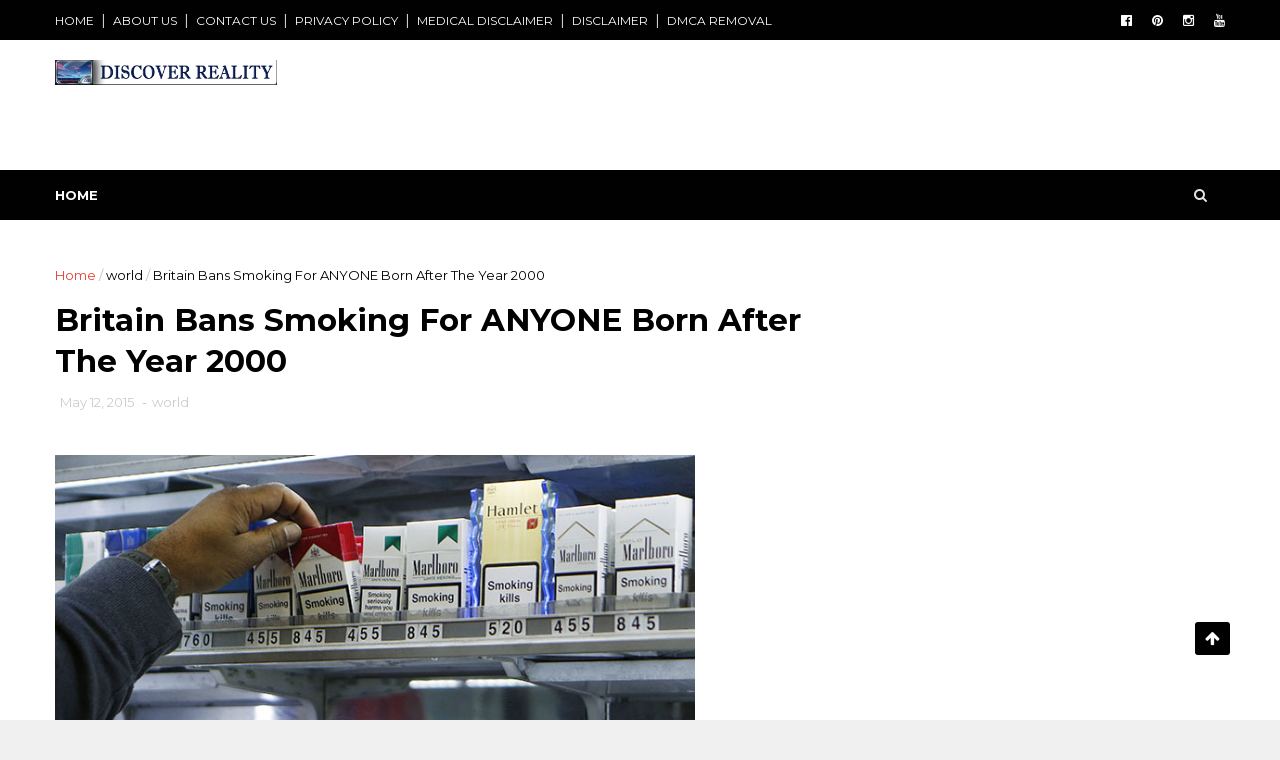

--- FILE ---
content_type: text/html; charset=UTF-8
request_url: https://www.thediscoverreality.com/2015/05/britain-bans-smoking-for-anyone-born.html
body_size: 30193
content:
<!DOCTYPE html>
<html dir='ltr' xmlns='http://www.w3.org/1999/xhtml' xmlns:b='http://www.google.com/2005/gml/b' xmlns:data='http://www.google.com/2005/gml/data' xmlns:expr='http://www.google.com/2005/gml/expr'>
<head>
<link href='https://www.blogger.com/static/v1/widgets/335934321-css_bundle_v2.css' rel='stylesheet' type='text/css'/>
<!-- Google tag (gtag.js) -->
<script async='async' src='https://www.googletagmanager.com/gtag/js?id=G-XC4JRBBTG4' type="750a6a66fa5b4acf301a8430-text/javascript"></script>
<script type="750a6a66fa5b4acf301a8430-text/javascript">
  window.dataLayer = window.dataLayer || [];
  function gtag(){dataLayer.push(arguments);}
  gtag('js', new Date());

  gtag('config', 'G-XC4JRBBTG4');
</script>
<!--[if IE]><script type="text/javascript" src="https://www.blogger.com/static/v1/jsbin/3382421118-ieretrofit.js"></script> <![endif]-->
<meta charset='utf-8'/>
<meta content='IE=edge' http-equiv='X-UA-Compatible'/>
<meta content='width=device-width,initial-scale=1.0,minimum-scale=1.0,maximum-scale=1.0' name='viewport'/>
<link href='//fonts.googleapis.com/css?family=Montserrat:400,700' rel='stylesheet' type='text/css'/>
<link href='//maxcdn.bootstrapcdn.com/font-awesome/4.5.0/css/font-awesome.min.css' rel='stylesheet'/>
<meta content='text/html; charset=UTF-8' http-equiv='Content-Type'/>
<meta content='blogger' name='generator'/>
<link href="https://www.thediscoverreality.com/favicon.ico" rel='icon' type='image/x-icon' />
<link href="https://www.thediscoverreality.com/2015/05/britain-bans-smoking-for-anyone-born.html" rel='canonical' />
<link rel="alternate" type="application/atom+xml" title="The Discover Reality  - Atom" href="https://www.thediscoverreality.com/feeds/posts/default" />
<link rel="alternate" type="application/rss+xml" title="The Discover Reality  - RSS" href="https://www.thediscoverreality.com/feeds/posts/default?alt=rss" />
<link rel="service.post" type="application/atom+xml" title="The Discover Reality  - Atom" href="https://www.blogger.com/feeds/1713131941160731471/posts/default" />

<link rel="alternate" type="application/atom+xml" title="The Discover Reality  - Atom" href="https://www.thediscoverreality.com/feeds/265216246151219189/comments/default" />
<!--Can't find substitution for tag [blog.ieCssRetrofitLinks]-->
<link href='https://blogger.googleusercontent.com/img/b/R29vZ2xl/AVvXsEjiRpoM-AuaicpdCXqLZsfzcV9fgP1NEAGux7D3R0xdRGJjvJqhHaB9Cust2xA7OxMHubvSq1rLxcR-i8QZXyfBcksubGBPGwL1aOFVif8Z4R8S8dhheuzgfpYpYrQQusuz6o0r9CmctQld/s1600/sigeret.jpg' rel='image_src'/>
<meta content='http://www.thediscoverreality.com/2015/05/britain-bans-smoking-for-anyone-born.html' property='og:url'/>
<meta content='Britain Bans Smoking For ANYONE Born After The Year 2000' property='og:title'/>
<meta content='The Discover Reality: Authentic stories, inspiring tales, and astonishing discoveries await. Join us on a journey of exploration and enlightenment.' property='og:description'/>
<meta content='https://blogger.googleusercontent.com/img/b/R29vZ2xl/AVvXsEjiRpoM-AuaicpdCXqLZsfzcV9fgP1NEAGux7D3R0xdRGJjvJqhHaB9Cust2xA7OxMHubvSq1rLxcR-i8QZXyfBcksubGBPGwL1aOFVif8Z4R8S8dhheuzgfpYpYrQQusuz6o0r9CmctQld/w1200-h630-p-k-no-nu/sigeret.jpg' property='og:image'/>
<meta content='width=device-width, initial-scale=1, maximum-scale=1' name='viewport'/>
<title>
Britain Bans Smoking For ANYONE Born After The Year 2000 - The Discover Reality 
</title>
<!-- Description and Keywords (start) -->
<meta content='YOUR KEYWORDS HERE' name='keywords'/>
<!-- Description and Keywords (end) -->
<meta content='Britain Bans Smoking For ANYONE Born After The Year 2000' property='og:title'/>
<meta content='http://www.thediscoverreality.com/2015/05/britain-bans-smoking-for-anyone-born.html' property='og:url'/>
<meta content='article' property='og:type'/>
<meta content='https://blogger.googleusercontent.com/img/b/R29vZ2xl/AVvXsEjiRpoM-AuaicpdCXqLZsfzcV9fgP1NEAGux7D3R0xdRGJjvJqhHaB9Cust2xA7OxMHubvSq1rLxcR-i8QZXyfBcksubGBPGwL1aOFVif8Z4R8S8dhheuzgfpYpYrQQusuz6o0r9CmctQld/s1600/sigeret.jpg' property='og:image'/>
<meta content='The Discover Reality ' property='og:site_name'/>
<meta content='http://www.thediscoverreality.com/' name='twitter:domain'/>
<meta content='Britain Bans Smoking For ANYONE Born After The Year 2000' name='twitter:title'/>
<meta content='summary_large_image' name='twitter:card'/>
<meta content='https://blogger.googleusercontent.com/img/b/R29vZ2xl/AVvXsEjiRpoM-AuaicpdCXqLZsfzcV9fgP1NEAGux7D3R0xdRGJjvJqhHaB9Cust2xA7OxMHubvSq1rLxcR-i8QZXyfBcksubGBPGwL1aOFVif8Z4R8S8dhheuzgfpYpYrQQusuz6o0r9CmctQld/s1600/sigeret.jpg' name='twitter:image'/>
<meta content='Britain Bans Smoking For ANYONE Born After The Year 2000' name='twitter:title'/>
<!-- Social Media meta tag need customer customization -->
<meta content='Facebook App ID here' property='fb:app_id'/>
<meta content='Facebook Admin ID here' property='fb:admins'/>
<meta content='@username' name='twitter:site'/>
<meta content='@username' name='twitter:creator'/>
<style id='page-skin-1' type='text/css'><!--
/
-----------------------------------------------
Blogger Template Style
Name:        Top News
License:     Free Version
Version:     2.0
Author:      Soratemplates
Author Url:  https://www.soratemplates.com/
----------------------------------------------- */
/* Variable definitions
-----------------------
<Variable name="keycolor" description="Main Color" type="color" default="#1e87f0"/>
<Variable name="body.background" description="Background" type="background" color="#f0f0f0" default="$(color) url() repeat scroll top left"/>
<Variable name="color.theme" description="Color Theme" type="color" default="#e44332"/>
-----------------------
*/
a,abbr,acronym,address,applet,b,big,blockquote,body,caption,center,cite,code,dd,del,dfn,div,dl,dt,em,fieldset,font,form,h1,h2,h3,h4,h5,h6,html,i,iframe,img,ins,kbd,label,legend,li,object,p,pre,q,s,samp,small,span,strike,strong,sub,sup,table,tbody,td,tfoot,th,thead,tr,tt,u,ul,var{padding:0;border:0;outline:0;vertical-align:baseline;background:0 0;margin:0}
ins{text-decoration:underline}
del{text-decoration:line-through}
dl,ul{list-style-position:inside;font-weight:700;list-style:none;}
ul li{list-style:none}
caption,th{text-align:center}
img{border:none;position:relative}
.clear{clear:both}
.section,.widget,.widget ul{margin:0;padding:0}
body{background:#f0f0f0 url() repeat scroll top left;color:#010101;font-size:14px;font-family:'Montserrat',sans-serif;line-height:22px;word-wrap:break-word}
h1,h2,h3,h4,h5,h6{padding:0;margin:0}
h2{color:#010101;margin:1.5em 0 .75em}
h4 a{color:#4285f4!important}
a:link,a:hover,a:visited{color:#e44332;text-decoration:none}
:focus{outline:0}
a img{border:0}
brc{color:#bdbdbd}
select{-webkit-appearance:none!important;-moz-appearance:none!important;appearance:none!important}
select::-ms-expand{display:none!important;}
.separator a{clear:none!important;float:none!important;margin-left:0!important;margin-right:0!important}
#navbar-iframe{display:none;height:0;visibility:hidden}
span.item-control,a.quickedit{display:none!important}
.archive .home-link,.index .home-link,.home-link{display:none!important}
*{outline:0;transition:all .3s ease;-webkit-transition:all .3s ease;-moz-transition:all .3s ease;-o-transition:all .3s ease}
#outer-wrapper{max-width:100%;margin:0 auto;background-color:#FFF}
.row{width:1170px}
#topnav{    width: 100%;
height: 40px;
background-color: #010101;
margin: 0;}
.tm-head{margin:0 auto;height:40px;line-height:40px;overflow:hidden}
.tm-menu{float:left}
#nav1 li{float:left;display:inline-block;line-height:40px;padding:0}
#nav1 li a{color:#fff;font-size:12px;font-weight:400}
#nav1 li a:hover,.tn-head #social-top ul li a:hover{color:#e44332}
#nav1 li+li:before{content:"|";padding:0 7px;color:#ddd;font-weight:100}
.social-area{float:right}
.tm-head #social-top{position:relative;display:block;margin-right:0}
.tm-head #social-top ul{overflow:hidden}
.tm-head #social-top ul li{line-height:40px;display:block;float:left;margin-left:20px;padding:0}
.tm-head #social-top ul li a{display:block;float:left;color:#fff;text-decoration:none;font-size:13px}
.tm-head #social-top ul li a:before{display:inline-block;font-family:FontAwesome;font-style:normal;font-weight:400;-webkit-font-smoothing:antialiased;-moz-osx-font-smoothing:grayscale}
.tm-head #social-top ul li a:hover{color:#e44332}
#social-top .facebook:before{content:"\f230"}
#social-top .twitter:before{content:"\f099"}
#social-top .gplus:before{content:"\f0d5"}
#social-top .rss:before{content:"\f09e"}
#social-top .youtube:before{content:"\f167"}
#social-top .skype:before{content:"\f17e"}
#social-top .stumbleupon:before{content:"\f1a4"}
#social-top .tumblr:before{content:"\f173"}
#social-top .vine:before{content:"\f1ca"}
#social-top .stack-overflow:before{content:"\f16c"}
#social-top .linkedin:before{content:"\f0e1"}
#social-top .dribbble:before{content:"\f17d"}
#social-top .soundcloud:before{content:"\f1be"}
#social-top .behance:before{content:"\f1b4"}
#social-top .digg:before{content:"\f1a6"}
#social-top .instagram:before{content:"\f16d"}
#social-top .pinterest:before{content:"\f0d2"}
#social-top .delicious:before{content:"\f1a5"}
#social-top .codepen:before{content:"\f1cb"}
#header-blog{height:130px;background-color:#fff;position:relative;overflow:hidden}
.header-content{margin:0 auto;overflow:hidden;height:130px}
.header-logo{width:222px;height:52px;float:left}
.header-logo img{height:auto;margin:20px 0 0;max-width:100%}
.Header h1{color:#010101;margin-bottom:10px;margin-top:40px}
.header-ads{width:729px;max-width:100%;max-height:90px;float:right;margin:20px 0 0}
#header-navigation{margin:0 auto;top:0;height:50px}
.row.nav-menu { margin: 0 auto;}
.nav-wrapper{background-color:#010101;width:100%;margin:0 auto;box-sizing:border-box;min-height:50px}
.header-menu li.home-child{float:left;height:50px;display:inline-block;padding:0}
.header-menu li.home-child a{height:50px;line-height:50px;font-size:13px;font-weight:700;color:#FFF;text-transform:uppercase;padding: 12px 12px 12px 0px}
#menu .widget {
display: none;
}
#menu ul li{float:left;height:50px;display:inline-block;padding:0;margin-right:1px;transition:all .3s ease-out!important;-webkit-transition:all .3s ease-out!important;-moz-transition:all .3s ease-out!important;-o-transition:all .3s ease-out!important}
#menu ul li:hover a{color:#FFF}
#menu ul li a{height:50px;line-height:50px;padding:12px;font-size:13px;text-transform:uppercase;font-weight:700;color:#fff;transition:all .3s ease-out!important;-webkit-transition:all .3s ease-out!important;-moz-transition:all .3s ease-out!important;-o-transition:all .3s ease-out!important}
#menu ul li.hasSub a{padding-right:22px}
#menu ul li.hasSub a:after{color:#fff;margin-left:3px;margin-top:1px;position:absolute;display:inline-block;content:'\f107';font-family:FontAwesome;font-weight:400;font-size:15px;text-rendering:auto;transition:all .3s ease-out!important;-webkit-transition:all .3s ease-out!important;-moz-transition:all .3s ease-out!important;-o-transition:all .3s ease-out!important}
#menu ul li.hasSub ul li a:after{display:none!important}
#menu ul li:hover ul{left:auto;z-index:9999}
#menu ul li ul{position:absolute;left:-9999px;z-index:9999;width:170px;margin:0;padding:0}
#menu ul li ul li{background-color:#010101;float:none!important;display:block;padding:0;margin-right:0;height:auto;position:relative;}
#menu ul li ul ul {
display: none;
position: absolute;
left: 0;
top: 55px;
z-index: 100;
}
#menu ul li ul li:hover ul {
left: 100%;
top: 0;
display: block;
}
#menu ul li ul
#menu ul li ul li:hover{background-color:#212121}
#menu ul li ul#sub-menu li a{padding:10px;font-size:11px;line-height:36px;text-transform:uppercase;text-decoration:none;color:#E4E4E4!important;font-weight:700;height:auto}
#menu ul li ul#sub-menu li:hover a{color:#FFF!important}
#menu ul li,#menu ul li ul{outline:0;transition:all 0 ease!important;-webkit-transition:all 0 ease!important;-moz-transition:all 0 ease!important;-o-transition:all 0 ease!important}
.selectnav{display:none}
#selectnav1{background:#212121 url(https://blogger.googleusercontent.com/img/b/R29vZ2xl/AVvXsEgc8cjUoBM44Vh_8cbejIj3jjlQ2n1pZWsAhi6dao1yYyEsaFpfi7OKDbnISpvXGBkMcgpHIwpXE0cCbLswlJpB06bGT1iFwzzSxbjIMudDbRrXgJM9u0_d7-8dBwCSJoSvD6a18gdqeFbf/s1600-r/menu.png) no-repeat right top;margin-top:0}
select.selectnav option:fist-child{text-transform:uppercase}
select.selectnav{color:#E4E4E4;padding:0 5px 0 10px;border:0;font:14px Montserrat, sans-serif;cursor:pointer;width:100%;height:40px;line-height:40px;border-radius:0}
.header-search{position:relative;float:right}
.header-search li{list-style:none}
.header-search a.search{-webkit-transition:all .3s ease-out 0;-moz-transition:all .3s ease-out 0;transition:all .3s ease-out 0;cursor:pointer;display:block;height:50px;text-align:center;position:relative;right:0;top:0;width:50px;border-radius:0}
.header-search a.search:hover{background-color:#e44332}
.header-search a.search:before{color:#E4E4E4;content:'\f002';font:normal normal normal 22px/1 FontAwesome;font-size:inherit;text-rendering:auto;-webkit-font-smoothing:antialiased;-moz-osx-font-smoothing:grayscale;line-height:50px}
.header-search a.active:before,.header-search a.search:hover:before{color:#FFF}
.header-search a.search.active{background-color:#e44332;border-left:0;border-radius:0}
.header-search a.search.active form{display:block}
.header-search a.search form{display:none;position:absolute;right:50px;top:0;z-index:2}
.header-search a.search form input{box-shadow:none;height:50px;padding:0 12px;width:160px;background-color:#212121;font-family:'Montserrat', sans-serif;color:#fff;margin-top:0;border-radius:0;border:0;line-height:50px}
#header-navigation .header-search li a{cursor:pointer;-webkit-transition:all .3s ease-out 0;-moz-transition:all .3s ease-out 0;transition:all .3s ease-out 0}
#content-wrapper{margin:45px auto 5px;overflow:hidden}
#main-wrapper{float:left;margin-right:25px;overflow:hidden;width:770px;word-wrap:break-word}
.m-rec{    border-bottom: 2px solid #000;
margin-bottom: 25px;}
.m-rec h2{    font-size: 11px;
line-height: 14px;
display: inline-block;
margin: 0;
padding: 9px 20px 7px;
text-transform: uppercase;
font-weight: 600;
background: #000;
color: #fff;}
.m-rec h2 a{color:#fff;}
.post-thumb {
width: 100%;
}
.post-body a:visited {
color:#FF0000;
}
.post-tag {
background: #000;
color: #fff;
padding: 5px 12px;
}
.post-thumb {transition: opacity .17s ease,transform .17s ease;display: block;position: relative;width: 100%;height: 100%;object-fit: cover;z-index: 1;border-radius: 2px;position: relative}
#ads-blog{display:none}
.home #ads-blog{display:block}
.home-ad .widget{width:728px;max-height:90px;padding:5px 0 20px;margin:0 auto}
.ads-posting .home-ad .widget{width:728px;max-height:90px;margin:0 auto;padding:20px 0 5px}
.feat-layout .feat-title h2.title{font-size:13px;font-weight:500;display:inline-block}
.feat-title{margin:0}
.feat-title h2{padding:0 0 10px;display:inline-block}
.feat-title h2 a{color:#CBCBCB;font-weight:700;line-height:normal;font-size:13px;text-transform:uppercase;display:block}
.p-date{color:#bdbdbd;font-weight:400;font-size:12px}
.p-author{color:#bdbdbd;font-weight:400;font-size:12px}
.feat .primeiro-thumb,.feat .mag-thumb,.carousel.recent-block .mag-thumb{transition:all .3s ease-out!important;-webkit-transition:all .3s ease-out!important;-moz-transition:all .3s ease-out!important;-o-transition:all .3s ease-out!important}
.feat .primeiro-thumb:hover,.feat .mag-thumb:hover{-webkit-transform:scale(1.1)important;-moz-transform:scale(1.1)!important;transform:scale(1.1)!important;transition:all .3s ease-out!important;-webkit-transition:all .3s ease-out!important;-moz-transition:all .3s ease-out!important;-o-transition:all .3s ease-out!important}
.feat .primeiro .feat-thumb{width:100%;height:395px}
.feat .primeiro-thumb{width:100%;height:395px;display:block}
.feat .primeiro{overflow:hidden}
.feat-thumb{overflow:hidden}
.feat1 ul{overflow:hidden}
.feat ul li .feat-thumb{width:100%;height:170px;margin-bottom:10px}
.feat ul li .mag-thumb{width:100%;height:170px;display:block}
.feat ul li .mag-content{display:block}
.feat .feat-headline a{font-weight:700;color:#010101;display:inline-block}
.feat ul li .mag-content .feat-headline a{font-size:16px;padding:0px 5px 6px 0;line-height:1.33;font-weight:600;letter-spacing:-0.6px}
.feat .primeiro-content .feat-headline a{font-size:22px;line-height:1.33em;letter-spacing:-0.6px}
.feat .recent-des{margin:0px 0px 10px;color:#919191;font-size:13.3px;line-height:1.65;font-weight:400}
.feat1{padding-bottom:40px}
.feat1 .primeiro{width: 60%;float:left;margin-right:3%}
.feat1 .primeiro .feat-thumb{display:block}
.feat1 .primeiro-thumb{display:block}
.feat1 .primeiro-content{float:left;display:block}
.feat1 ul li{display:block;float:left;width:37%;padding-bottom:0;margin-bottom:20px;padding-top:0;height:auto}
.feat1 ul li:nth-of-type(2){margin-bottom:0}
.feat-headline a:hover{color:#e44332}
.p-date:before{margin-right:5px}
.p-author:before{margin-right:5px}
.p-date{margin-left:10px}
.feat1 .primeiro-content .feat-headline {padding:10px 0}
.feat-layout .widget-content,.feat-layout h2.title{display:none}
.label,.search-query{padding:0 0 6px}
.label span,.search-query span{color:#CBCBCB;font-weight:700;line-height:normal;font-size:13px;text-transform:uppercase;display:inline-block}
.post{display:block;overflow:hidden;word-wrap:break-word}
.index .post,.archive .post{padding:20px 0}
.index .post-outer:nth-of-type(1) .post{padding-top:5px}
.block-image{float:left;width:270px;height:213px;margin-right:30px}
.block-image .thumb{width:100%;height:213px;position:relative;display:block;z-index:2;overflow:hidden}
.block-image a{width:100%;height:213px;display:block;transition:all .3s ease-out!important;-webkit-transition:all .3s ease-out!important;-moz-transition:all .3s ease-out!important;-o-transition:all .3s ease-out!important}
.block-image a:hover{-webkit-transform:scale(1.1)!important;-moz-transform:scale(1.1)!important;transform:scale(1.1)!important;transition:all .3s ease-out!important;-webkit-transition:all .3s ease-out!important;-moz-transition:all .3s ease-out!important;-o-transition:all .3s ease-out!important}
.retitle h2{margin:8px 0;display:block}
.post h2 a,.post h2 a:visited,.post h2 strong{color:#010101;font-weight:700;text-decoration:none;font-size:20px;line-height:1.33em;letter-spacing:-0.6px}
.post h2 a:hover{color:#e44332}
.post_author_date{color:#C4C4C4;font-size:13px;font-weight:400;line-height:23px;margin:0 0 25px;text-transform:uppercase}
.post_author{font-weight:600;margin-right:5px}
div.post_author_date a{text-decoration:none}
.resumo{    margin-bottom: 10px;
color: #919191;
font-size: 14px;
line-height: 1.65;}
.resumo span{display:block;margin-bottom:8px}
.widget iframe,.widget img{max-width:100%}
.index .post-footer,.archive .post-footer{display:none!important}
.index .post h2,.archive .post h2{margin:10px 0 10px;padding:0}
.item .post,.static_page .post{padding:0 0 25px}
.date-header{color:#bdbdbd;display:block;overflow:hidden;font-size:12px;font-weight:400;line-height:1.3em;margin:0!important;padding:0}
.date-header a{color:#bdbdbd}
#meta-post .fa-calendar-o{margin-left:8px}
.post-meta{color:#bdbdbd;display:block;font-size:13px;font-weight:400;line-height:21px;margin:0;padding:0}
.hreview{display:none!important}
.postags{position:absolute;top:5px}
.postags a{padding:5px;display:inline-block;background:#FFC000;margin:0;color:#fff}
.postags a:nth-child(2){background-color:#444}
.postags a{display:none}
.postags a:first-child,.postags a:nth-child(2){display:inline-block}
.postags a:hover{background:#aaa}
.breadcrumbs .fa-angle-right:before{margin:0 5px}
.breadcrumbs{margin:0;font-size:13px}
.breadcrumbs span a.bhome{color:#e44332}
.breadcrumbs span,.breadcrumbs span a{color:#010101}
.breadcrumbs span a:hover{color:#e44332}
.item article{margin-top:20px}
.item .post-head,.static_page .post-head{margin:15px 0 5px;position:relative}
.item .post-title,.static_page .post-title{color:#010101;display:inline-block;padding-bottom:5px;font-size:31px;line-height:1.33;font-weight:700;position:relative}
.item .post-body,.static_page .post-body{width:100%;color:#5E5E5E;font-size:15px;line-height:1.5em;overflow:hidden}
.item .post-outer{padding:0}
.item .post-body img{max-width:100%}
.post-meta a,.post-meta i{color:#CBCBCB}
.post-timestamp{margin-left:5px}
.label-head{margin-left:5px}
.label-head a{padding-left:2px}
.label-head a:hover{color:#e44332}
.main .widget{margin:0}
.main .Blog{border-bottom-width:0}
#ads-post10{display:none}
.ads-post .widget{width:728px;max-height:90px;margin:0 auto 25px}
.share-box{    margin: 20px 0 25px;
border-bottom: 1px solid #EEE;
position: relative;
padding-bottom: 10px;}
.share-title{color:#010101;display:inline-block;padding-bottom:10px;font-size:13px;font-weight:700;position:relative;top:5px;text-transform:uppercase}
.share-art{float:right;padding:0;padding-top:0;font-size:13px;font-weight:400;text-transform:capitalize}
.share-art a{color:#fff;padding:3px 8px;margin-left:4px;display:inline-block;margin-right:0}
.share-art a:hover{color:#fff}
.share-art .fac-art{background:#3b5998}
.share-art .fac-art:hover{background:rgba(49,77,145,0.7)}
.share-art .twi-art{background:#00acee}
.share-art .twi-art:hover{background:rgba(7,190,237,0.7)}
.share-art .goo-art{background:#db4a39}
.share-art .goo-art:hover{background:rgba(221,75,56,0.7)}
.share-art .pin-art{background:#CA2127}
.share-art .pin-art:hover{background:rgba(202,33,39,0.7)}
.share-art .lin-art{background:#0077B5}
.share-art .lin-art:hover{background:rgba(0,119,181,0.7)}
#related-posts{margin-bottom:10px}
.related li{width:30.835%;display:inline-block;height:auto;min-height:184px;float:left;margin-right:24px;overflow:hidden;position:relative}
.related-thumb{width:100%;height:160px;overflow:hidden}
.related li .related-img{width:100%;height:160px;display:block;transition:all .3s ease-out!important;-webkit-transition:all .3s ease-out!important;-moz-transition:all .3s ease-out!important;-o-transition:all .3s ease-out!important}
.related li .related-img:hover{-webkit-transform:scale(1.1)!important;-moz-transform:scale(1.1)!important;transform:scale(1.1)!important;transition:all .3s ease-out!important;-webkit-transition:all .3s ease-out!important;-moz-transition:all .3s ease-out!important;-o-transition:all .3s ease-out!important}
.related-title a{font-size:14px;line-height:1.33em;padding:10px 5px 10px 0;font-weight:400;color:#010101;display:block}
.related-title a:hover{color:#e44332}
.related li:nth-of-type(3),.related li:nth-of-type(6),.related li:nth-of-type(9){margin-right:0}
.static_page .post-meta,.static_page .old_new{display:none}
.error_page #main-wrapper{width:100%!important;margin:0!important}
#errr{margin:60px auto;text-align:center;padding:0;line-height:4em}
.error_page a.homepage{padding:10px 20px;color:#fff;background-color:#010101;border-radius:2px}
.error_page a.homepage:hover{background-color:#e44332}
#errr .error{font-size:20px;text-align:center;font-weight:700}
#errr .nerrr{font-size:150px;text-align:center;color:#e44332;font-weight:700}
#errr .nerrr span.fa{font-size:135px;margin:0 10px;color:#010101;font-weight:700}
#errr .fa-frown-o:before{content:&quot}
.error_page .sidebar-wrapper,.error_page .old_new{display:none}
@media only screen and (max-width: 768px) {
#errr{margin:50px auto 50px}
#errr p{line-height:2.5em}
}
@media only screen and (max-width: 359px) {
#errr .nerrr{font-size:100px}
#errr .nerrr span.fa {font-size:75px}
}
@media only screen and (max-width: 319px) {
#errr .nerrr{font-size:80px}
#errr span.fa.fa-frown-o{font-size:65px}
#errr p{line-height:2.5em}
}
.firstcharacter{float:left;color:#e44332;font-size:75px;line-height:60px;padding-top:4px;padding-right:8px;padding-left:3px}
.post-body h1,.post-body h2,.post-body h3,.post-body h4,.post-body h5,.post-body h6{margin-bottom:15px;color:#010101}
blockquote{font-style:italic;color:#999;border-left:5px solid #e44332;margin-left:0;padding:10px 15px}
blockquote:before{content:'\f10d';display:inline-block;font-family:FontAwesome;font-style:normal;font-weight:400;line-height:1;-webkit-font-smoothing:antialiased;-moz-osx-font-smoothing:grayscale;margin-right:10px;color:#999}
blockquote:after{content:'\f10e';display:inline-block;font-family:FontAwesome;font-style:normal;font-weight:400;line-height:1;-webkit-font-smoothing:antialiased;-moz-osx-font-smoothing:grayscale;margin-left:10px;color:#999}
.widget .post-body ul,.widget .post-body ol{line-height:1.5;font-weight:400}
.widget .post-body li{margin:5px 0;padding:0;line-height:1.5}
.post-body ul li:before{content:"\f105";margin-right:5px;font-family:fontawesome}
.blogger-tab{display:block}
.comments{clear:both;margin-top:0;margin-bottom:0;color:#010101}
.comments h4{font-size:13px;text-transform:capitalize;font-weight:400;padding:10px 0;margin:0;border-bottom:1px solid #eee}
.comments .comments-content{padding:10px 0}
.comments .comments-content .comment{margin-bottom:0;padding-bottom:8px}
.comments .comments-content .comment:first-child{padding-top:0}
.cmm-tabs .content-tab{background-color:transparent;padding:0}
.cmm-tabs-header{background:#010101;height:32px;margin-bottom:0px;position:relative}
.cmm-tabs-header h3 {display:inline-block;margin:0;color:#E4E4E4;font-weight:700;text-transform:uppercase;font-size:13px;height:32px;line-height:32px;padding-left:10px}
.cmm-tabs-header h3 h9{display:none}
.simplyTab .cmm-tabs-header .wrap-tab{float:right}
.cmm-tabs-header .wrap-tab a{height:auto;line-height:32px;padding:0px 10px;font-size:14px;display:inline-block}
.cmm-tabs-header .wrap-tab li{float:left;width:auto}
.facebook-tab,.fb_iframe_widget_fluid span,.fb_iframe_widget iframe{width:100%!important}
.comments .item-control{position:static}
.comments .avatar-image-container{float:left}
.comments .avatar-image-container,.comments .avatar-image-container img{height:35px;max-height:35px;width:35px;max-width:35px;border-radius:2px}
.comments .comment-block{padding:10px;box-shadow:none;border:1px solid #eee;border-radius:2px}
.comments .comment-block,.comments .comments-content .comment-replies{margin-left:47px;margin-top:0}
.comments .comments-content .inline-thread{padding:0}
.comments .comments-content .comment-header{font-size:14px;border-bottom:1px solid #eee;padding:0 0 3px}
.comments .comments-content .user{font-style:normal;font-weight:400}
.comments .comments-content .icon.blog-author{font-weight:400}
.comments .comments-content .comment-content{text-align:justify;font-size:14px;line-height:1.4em}
.comments .comment .comment-actions a{margin-right:5px;padding:2px 5px;color:#010101;font-weight:400;background-color:#f0f0f0;font-size:10px;letter-spacing:1px}
.comments .comment .comment-actions a:hover{color:#e44332;text-decoration:none}
.comments .comments-content .datetime{margin-left:0;float:right;font-size:11px}
.comments .comments-content .comment-header a{color:inherit}
.comments .comments-content .comment-header a:hover{color:#e44332}
.comments .comments-content .icon.blog-author:before{content:"\f007";font-size:12px;font-family:FontAwesome}
.comments .thread-toggle{margin-bottom:4px}
.comments .comments-content .comment-thread{margin:4px 0}
.comments .continue a{padding:0;padding-top:10px;padding-left:47px;font-weight:500}
.comments .comments-content .loadmore.loaded{margin:0;padding:0}
.comments .comment-replybox-thread{margin:0}
iframe.blogger-iframe-colorize,iframe.blogger-comment-from-post{height:243px!important}
.cmm-tabs.simplyTab .content-tab{background-color:transparent;padding:0;margin-top:0}
.cmm-tabs.simplyTab .wrap-tab li a{text-transform:uppercase;color:#E4E4E4;font-weight:400;background-color:#171717;height:32px;font-size:10px;letter-spacing:1px}
.cmm-tabs.simplyTab .wrap-tab li a.activeTab{background-color:#e44332;color:#fff}
.posts-title h2 a:before{margin-right:10px}
.cmm-tabs.simplyTab .wrap-tab{float:right}
.cmm-tabs.simplyTab .wrap-tab li{padding:0;line-height: 0;margin-left:0}
.wrap-tab{list-style:none}
.content-tab{transition:all 0 ease;-webkit-transition:all 0 ease;-moz-transition:all 0 ease;-o-transition:all 0 ease}
#blog-pager{clear:both;text-align:center;margin:0}
.index .blog-pager,.index #blog-pager{display:block}
.index .blog-pager,.index #blog-pager,.archive .blog-pager,.archive #blog-pager{padding:10px 0 25px;text-align:left}
#blog-pager-newer-link a,#blog-pager-older-link a{display:block;float:left;margin-right:6px;padding:0 13px;border:1px solid #010101;text-transform:uppercase;line-height:32px;font-weight:700;color:#010101}
#blog-pager-newer-link a:hover,#blog-pager-older-link a:hover{background-color:#010101;color:#fff!important}
.showpageNum a,.showpage a,.showpagePoint{display:block;float:left;margin-right:6px;padding:0 12px;border:1px solid #010101;text-transform:uppercase;line-height:32px;font-weight:700;color:#010101}
.showpageNum a:hover,.showpage a:hover{background-color:#010101;color:#fff!important}
.showpageNum a i,.showpage a i{transition:all .0s ease;-webkit-transition:all .0s ease;-moz-transition:all .0s ease;-o-transition:all .0s ease}
.showpagePoint{background-color:#010101;color:#FFF}
.showpageOf{display:none!important}
.feed-links{clear:both;display:none;line-height:2.5em}
.sidebar-wrapper{float:right;overflow:hidden;width:360px;padding-top:0;padding-bottom:20px;word-wrap:break-word;color:#666;line-height:1.5em}
.sidebar-wrapper .widget{padding:0;background:#FFF;margin-bottom:30px;overflow:hidden}
.sidebar h2{    font-size: 11px;
line-height: 14px;
display: inline-block;
margin: 0;
padding: 9px 20px 7px;
text-transform: uppercase;
font-weight: 600;
background: #000;
color: #fff;}
.widget-title {
border-bottom: 2px solid #000;
margin-bottom: 25px;
}
.sidebar-link-block {
height: 32px;
padding: 12px 19px 0px 65px;
border: 1px solid #e7e7e7;
position: relative;
margin-bottom: 8px;
padding-bottom: 0px;
}
.sidebar-link-block .sb-btn, .sidebar-link-block .sb-btn:hover {
position: absolute;
top: -1px;
left: -1px;
width: 48px;
height: 33px;
color: #fff;
font-size: 12px;
text-align: center;
padding-top: 13px;
}
.sb-facebook {
background: #315c9a;
}
.sb-twitter {
background: #00aef0;
}
.sb-instagram {
background: #9a673e;
}
.sb-youtube {
background: #cc181e;
}
.sidebar-link-block a, .sidebar-link-block a:hover {
color: #000;
font-size: 9px;
line-height: 19px;
}
.sidebar-link-block a:last-child {
float: right;
}
.sidebar ul{list-style:none}
.sidebar li{margin:0;padding-bottom:.25em;padding-right:0;padding-top:0}
.sidebar .widget-content{margin:0}
.list-label-widget-content li{display:block;padding:8px 0;border-bottom:1px solid #f3f3f3;position:relative}
.list-label-widget-content li a:before{content:'\203a';position:absolute;left:0px;top:2px;font-size:22px;color:#010101}
.list-label-widget-content li a{color:#010101;font-size:12px;padding-left: 20px;font-weight:400;text-transform:uppercase}
.list-label-widget-content li a:hover{color:#e44332}
.list-label-widget-content li span:last-child{color:#dbdbdb;font-size:12px;font-weight:700;position:absolute;top:9px;right:0}
.cloud-label-widget-content{margin-top:10px}
.cloud-label-widget-content span a{font-size:13px;color:#999;background-color:#f4f4f4;padding:7px 14px;float:left;position:relative;display:inline-block;margin:0 5px 5px 0;text-transform:capitalize}
.cloud-label-widget-content span a:hover{color:#fff;background-color:#e44332}
.cloud-label-widget-content span span{font-size:13px;color:#757575;background-color:#f9f9f9;padding:7px 14px;float:left;position:relative;display:inline-block;margin:0 5px 5px 0;text-transform:capitalize;-webkit-border-radius:3px;-moz-border-radius:3px;border-radius:3px}
.label-size-1,.label-size-2{opacity:100}
.FollowByEmail td{width:100%;float:left}
.FollowByEmail .follow-by-email-inner .follow-by-email-submit{margin-left:0;width:100%;border-radius:0;height:30px;font-size:11px;    font-family:inherit;color:#fff;background-color:#e44332;text-transform:uppercase;letter-spacing:1px}
.FollowByEmail .follow-by-email-inner .follow-by-email-submit:hover{background-color:#333;color:#FFF}
.FollowByEmail .follow-by-email-inner .follow-by-email-address{padding-left:10px;height:35px;border:1px solid #EEE;margin-bottom:5px;font:normal normal 13px Montserrat, sans-serif;font-size:12px;box-sizing:border-box}
.FollowByEmail .follow-by-email-inner .follow-by-email-address:focus{border:1px solid #EEE}
.FollowByEmail .widget-content:before{content:"Enter your email address to subscribe to this blog and receive notifications of new posts by email.";font-size:12px;color:#666;line-height:1.4em;margin-bottom:5px;display:block}
.flickr_widget .flickr_badge_image{float:left;margin-bottom:5px;margin-right:10px;overflow:hidden;display:inline-block}
.flickr_widget .flickr_badge_image:nth-of-type(4),.flickr_widget .flickr_badge_image:nth-of-type(8),.flickr_widget .flickr_badge_image:nth-of-type(12){margin-right:0}
.flickr_widget .flickr_badge_image img{max-width:67px;height:auto}
.flickr_widget .flickr_badge_image img:hover{opacity:.5}
#ArchiveList select{border:1px solid #EEE;border-radius:2px;padding:8px;width:100%;cursor:pointer;font:normal normal 13px Montserrat, sans-serif}
.PopularPosts .item-thumbnail{margin:0 10px 0 0 !important;width:80px;height:60px;float:left;overflow:hidden}
.PopularPosts ul li img{padding:0;width:80px;height:60px;transition:all .3s ease-out!important;-webkit-transition:all .3s ease-out!important;-moz-transition:all .3s ease-out!important;-o-transition:all .3s ease-out!important}
.PopularPosts ul li img:hover{-webkit-transform:scale(1.1)!important;-moz-transform:scale(1.1)!important;transform:scale(1.1)!important;transition:all .3s ease-out!important;-webkit-transition:all .3s ease-out!important;-moz-transition:all .3s ease-out!important;-o-transition:all .3s ease-out!important}
.PopularPosts .widget-content ul li{overflow:hidden;border-top:1px solid #EEE;padding:10px 0}
.sidebar .PopularPosts .widget-content ul li:first-child,.sidebar .roma-widget li:first-child{padding-top:0;border-top:0}
.PopularPosts ul li a{color:#010101;font-weight:400;font-size:14px;line-height:1.4em}
.PopularPosts ul li a:hover{color:#e44332}
.PopularPosts .item-title{margin:0;padding:0}
.PopularPosts .item-title .popular_span{color:#C4C4C4;font-size:13px;font-style:normal;line-height:21px;margin-top:3px}
.sidebar .roma-widget li{overflow:hidden;border-top:1px solid #eee;padding:10px 0}
.roma-widget .wid-thumb{width:146px;height:95px;float:left;margin-right:10px;overflow:hidden}
.roma-widget .mag-thumb{display:block;width:146px;height:95px;transition:all .3s ease-out!important;-webkit-transition:all .3s ease-out!important;-moz-transition:all .3s ease-out!important;-o-transition:all .3s ease-out!important}
.roma-widget .mag-thumb:hover{-webkit-transform:scale(1.1)!important;-moz-transform:scale(1.1)!important;transform:scale(1.1)!important;transition:all .3s ease-out!important;-webkit-transition:all .3s ease-out!important;-moz-transition:all .3s ease-out!important;-o-transition:all .3s ease-out!important}
.roma-widget .wrp-titulo{font:normal normal 15px;margin:0 0 5px;overflow:hidden}
.roma-widget .wrp-titulo a{color:#010101;font-weight:400;font-size:14px;line-height:1.4em}
.roma-widget .wrp-titulo a:hover{color:#e44332}
.post-nav li{padding:0;display:inline-block;width:50%}
.post-nav li strong{display:block;padding:0 0 5px;font-weight:700;letter-spacing:1px;text-transform:uppercase;font-size:13px}
.post-nav li strong i{transition:all .0s ease;-webkit-transition:all .0s ease;-moz-transition:all .0s ease;-o-transition:all .0s ease}
ul.post-nav{background-color:#FFF;border-bottom:1px solid #EEE;border-top:1px solid #EEE;display:block;width:100%;overflow:hidden}
.post-nav li a{color:#010101;line-height:1.33;display:block;padding:15px 0;transition:all .0s ease;-webkit-transition:all .0s ease;-moz-transition:all .0s ease;-o-transition:all .0s ease}
.post-nav li:hover a{color:#e44332}
ul.post-nav span{font-weight:400}
.post-nav .previous{float:left;min-height:80px;border-right:1px solid #EEE;box-sizing:border-box;padding-right:10px}
.post-nav .next{text-align:right}
h2{margin:0}
#footer-wrapper{background-color:#010101}
#footer{display:block;overflow:hidden;width:100%}
.footer-sections{overflow:hidden;margin:0 auto;padding:45px 0 25px}
.sect-left{display:inline-block;float:left;width:31.655%;margin-right:25px}
.sect-left:nth-child(3){margin-right:0}
.sect-left .widget-title{position: relative;
margin-bottom: 20px;
border-bottom: 2px solid #171717;}
.sect-left h2{    margin-bottom: 5px;
letter-spacing: 1px;
font-size: 11px;
line-height: 14px;
display: inline-block;
margin: 0;
padding: 9px 20px 7px;
text-transform: uppercase;
font-weight: 600;
background: #1c1c1c;color:#fff}
.sect-left h2 a{color:#E4E4E4}
.sect-left .PopularPosts ul li a{color:#E4E4E4}
.sect-left .PopularPosts .widget-content ul li{border-top:1px solid #171717}
.sect-left .PopularPosts .widget-content ul li:first-child{padding-top:0;border-top:0}
.footer-column .roma-widget li{overflow:hidden;border-bottom:1px solid #eee;padding:10px 0}
.sect-left .roma-widget .wrp-titulo a{color:#E4E4E4}
.sect-left .roma-widget li{overflow:hidden;border-top:1px solid #171717;padding:10px 0}
.sect-left .PopularPosts .widget-content ul li:first-child,.sect-left .roma-widget li:first-child{padding-top:0;border-top:0}
.sect-left .roma-widget .wrp-titulo a:hover,.sect-left .PopularPosts ul li a:hover{color:#e44332}
.footer-wrapper{background-color:rgba(0,0,0,0.24);color:#E4E4E4;display:block;padding:15px 0 13px;width:100%;border-top:1px solid #171717;overflow:hidden}
.footer-wrapper .footer-sec{margin:0 auto}
.footer-wrapper .copyright{font-size:12px}
.footer-wrapper .copyright a{color:#fff}
.footer-wrapper .copyright a:hover{color:#e44332}
.footer-wrapper #social-footer{float:right;position:relative;display:block;margin-right:-12px}
.footer-wrapper #social-footer ul{overflow:hidden}
.footer-wrapper #social-footer ul li{display:block;float:left;margin-right:10px;margin-left:10px}
.footer-wrapper #social-footer ul li a{display:block;float:left;text-decoration:none;color:#E4E4E4}
.footer-wrapper #social-footer ul li a:hover{color:#e44332}
.footer-wrapper #social-footer ul li a:before{display:inline-block;font-family:FontAwesome;font-style:normal;font-weight:400;-webkit-font-smoothing:antialiased;-moz-osx-font-smoothing:grayscale}
.footer-wrapper a:active,.footer-wrapper #social-footer ul li a:active{color:#e44332}
#social-footer .facebook:before{content:"\f230"}
#social-footer .twitter:before{content:"\f099"}
#social-footer .gplus:before{content:"\f0d5"}
#social-footer .rss:before{content:"\f09e"}
#social-footer .youtube:before{content:"\f167"}
#social-footer .skype:before{content:"\f17e"}
#social-footer .stumbleupon:before{content:"\f1a4"}
#social-footer .tumblr:before{content:"\f173"}
#social-footer .vine:before{content:"\f1ca"}
#social-footer .stack-overflow:before{content:"\f16c"}
#social-footer .linkedin:before{content:"\f0e1"}
#social-footer .dribbble:before{content:"\f17d"}
#social-footer .soundcloud:before{content:"\f1be"}
#social-footer .behance:before{content:"\f1b4"}
#social-footer .digg:before{content:"\f1a6"}
#social-footer .instagram:before{content:"\f16d"}
#social-footer .pinterest:before{content:"\f0d2"}
#social-footer .delicious:before{content:"\f1a5"}
#social-footer .codepen:before{content:"\f1cb"}
.sect-left .FollowByEmail .widget-content:before{color:#ddd;margin-top:5px}
.sect-left .FollowByEmail .follow-by-email-inner .follow-by-email-submit{background-color:rgba(255,255,255,0.1);}
.sect-left .FollowByEmail .follow-by-email-inner .follow-by-email-submit:hover{background-color:#e44332}
.sect-left .widget:nth-of-type(2) .widget-title {margin-top:10px}
.sect-left #ArchiveList select{border:1px solid rgba(255,255,255,0.1);background:rgba(255,255,255,0.1);color:#ddd}
.sect-left #ArchiveList select option{color:#010101}
.sect-left .cloud-label-widget-content span a{color:#ddd;background-color:rgba(255,255,255,0.1)}
.sect-left .cloud-label-widget-content span a:hover{color:#fff;background-color:#e44332}
#back-to-top{background-color:#010101;color:#fff;padding:7px 10px;border-radius:3px;font-size:16px;line-height:1;text-align:center;transition:all .0s ease;-webkit-transition:all .0s ease;-moz-transition:all .0s ease;-o-transition:all .0s ease}
#back-to-top:hover{background-color:#e44332;transition:all .3s ease;-webkit-transition:all .3s ease;-moz-transition:all .3s ease;-o-transition:all .3s ease}
.back-to-top{position:fixed!important;position:absolute;bottom:70px;right:50px;z-index:9999}
.video-container {
position: relative;
padding-bottom: 56.25%;
padding-top: 30px; height: 0; overflow: hidden;
}
.video-container iframe,
.video-container object,
.video-container embed {
position: absolute;
top: 0;
left: 0;
width: 100%;
height: 100%;
}
--></style>
<style>
/*-------Typography and ShortCodes-------*/
.firstcharacter{float:left;color:#27ae60;font-size:75px;line-height:60px;padding-top:4px;padding-right:8px;padding-left:3px}.post-body h1,.post-body h2,.post-body h3,.post-body h4,.post-body h5,.post-body h6{margin-bottom:15px;color:#2c3e50}blockquote{font-style:italic;color:#888;border-left:5px solid #27ae60;margin-left:0;padding:10px 15px}blockquote:before{content:'\f10d';display:inline-block;font-family:FontAwesome;font-style:normal;font-weight:400;line-height:1;-webkit-font-smoothing:antialiased;-moz-osx-font-smoothing:grayscale;margin-right:10px;color:#888}blockquote:after{content:'\f10e';display:inline-block;font-family:FontAwesome;font-style:normal;font-weight:400;line-height:1;-webkit-font-smoothing:antialiased;-moz-osx-font-smoothing:grayscale;margin-left:10px;color:#888}.button{background-color:#2c3e50;float:left;padding:5px 12px;margin:5px;color:#fff;text-align:center;border:0;cursor:pointer;border-radius:3px;display:block;text-decoration:none;font-weight:400;transition:all .3s ease-out !important;-webkit-transition:all .3s ease-out !important}a.button{color:#fff}.button:hover{background-color:#27ae60;color:#fff}.button.small{font-size:12px;padding:5px 12px}.button.medium{font-size:16px;padding:6px 15px}.button.large{font-size:18px;padding:8px 18px}.small-button{width:100%;overflow:hidden;clear:both}.medium-button{width:100%;overflow:hidden;clear:both}.large-button{width:100%;overflow:hidden;clear:both}.demo:before{content:"\f06e";margin-right:5px;display:inline-block;font-family:FontAwesome;font-style:normal;font-weight:400;line-height:normal;-webkit-font-smoothing:antialiased;-moz-osx-font-smoothing:grayscale}.download:before{content:"\f019";margin-right:5px;display:inline-block;font-family:FontAwesome;font-style:normal;font-weight:400;line-height:normal;-webkit-font-smoothing:antialiased;-moz-osx-font-smoothing:grayscale}.buy:before{content:"\f09d";margin-right:5px;display:inline-block;font-family:FontAwesome;font-style:normal;font-weight:400;line-height:normal;-webkit-font-smoothing:antialiased;-moz-osx-font-smoothing:grayscale}.visit:before{content:"\f14c";margin-right:5px;display:inline-block;font-family:FontAwesome;font-style:normal;font-weight:400;line-height:normal;-webkit-font-smoothing:antialiased;-moz-osx-font-smoothing:grayscale}.widget .post-body ul,.widget .post-body ol{line-height:1.5;font-weight:400}.widget .post-body li{margin:5px 0;padding:0;line-height:1.5}.post-body ul li:before{content:"\f105";margin-right:5px;font-family:fontawesome}pre{font-family:Monaco, "Andale Mono", "Courier New", Courier, monospace;background-color:#2c3e50;background-image:-webkit-linear-gradient(rgba(0, 0, 0, 0.05) 50%, transparent 50%, transparent);background-image:-moz-linear-gradient(rgba(0, 0, 0, 0.05) 50%, transparent 50%, transparent);background-image:-ms-linear-gradient(rgba(0, 0, 0, 0.05) 50%, transparent 50%, transparent);background-image:-o-linear-gradient(rgba(0, 0, 0, 0.05) 50%, transparent 50%, transparent);background-image:linear-gradient(rgba(0, 0, 0, 0.05) 50%, transparent 50%, transparent);-webkit-background-size:100% 50px;-moz-background-size:100% 50px;background-size:100% 50px;line-height:25px;color:#f1f1f1;position:relative;padding:0 7px;margin:15px 0 10px;overflow:hidden;word-wrap:normal;white-space:pre;position:relative}pre:before{content:'Code';display:block;background:#F7F7F7;margin-left:-7px;margin-right:-7px;color:#2c3e50;padding-left:7px;font-weight:400;font-size:14px}pre code,pre .line-number{display:block}pre .line-number a{color:#27ae60;opacity:0.6}pre .line-number span{display:block;float:left;clear:both;width:20px;text-align:center;margin-left:-7px;margin-right:7px}pre .line-number span:nth-child(odd){background-color:rgba(0, 0, 0, 0.11)}pre .line-number span:nth-child(even){background-color:rgba(255, 255, 255, 0.05)}pre .cl{display:block;clear:both}#contact{background-color:#fff;margin:30px 0 !important}#contact .contact-form-widget{max-width:100% !important}#contact .contact-form-name,#contact .contact-form-email,#contact .contact-form-email-message{background-color:#FFF;border:1px solid #eee;border-radius:3px;padding:10px;margin-bottom:10px !important;max-width:100% !important}#contact .contact-form-name{width:47.7%;height:50px}#contact .contact-form-email{width:49.7%;height:50px}#contact .contact-form-email-message{height:150px}#contact .contact-form-button-submit{max-width:100%;width:100%;z-index:0;margin:4px 0 0;padding:10px !important;text-align:center;cursor:pointer;background:#27ae60;border:0;height:auto;-webkit-border-radius:2px;-moz-border-radius:2px;-ms-border-radius:2px;-o-border-radius:2px;border-radius:2px;text-transform:uppercase;-webkit-transition:all .2s ease-out;-moz-transition:all .2s ease-out;-o-transition:all .2s ease-out;-ms-transition:all .2s ease-out;transition:all .2s ease-out;color:#FFF}#contact .contact-form-button-submit:hover{background:#2c3e50}#contact .contact-form-email:focus,#contact .contact-form-name:focus,#contact .contact-form-email-message:focus{box-shadow:none !important}.alert-message{position:relative;display:block;background-color:#FAFAFA;padding:20px;margin:20px 0;-webkit-border-radius:2px;-moz-border-radius:2px;border-radius:2px;color:#2f3239;border:1px solid}.alert-message p{margin:0 !important;padding:0;line-height:22px;font-size:13px;color:#2f3239}.alert-message span{font-size:14px !important}.alert-message i{font-size:16px;line-height:20px}.alert-message.success{background-color:#f1f9f7;border-color:#e0f1e9;color:#1d9d74}.alert-message.success a,.alert-message.success span{color:#1d9d74}.alert-message.alert{background-color:#DAEFFF;border-color:#8ED2FF;color:#378FFF}.alert-message.alert a,.alert-message.alert span{color:#378FFF}.alert-message.warning{background-color:#fcf8e3;border-color:#faebcc;color:#8a6d3b}.alert-message.warning a,.alert-message.warning span{color:#8a6d3b}.alert-message.error{background-color:#FFD7D2;border-color:#FF9494;color:#F55D5D}.alert-message.error a,.alert-message.error span{color:#F55D5D}.fa-check-circle:before{content:"\f058"}.fa-info-circle:before{content:"\f05a"}.fa-exclamation-triangle:before{content:"\f071"}.fa-exclamation-circle:before{content:"\f06a"}.post-table table{border-collapse:collapse;width:100%}.post-table th{background-color:#eee;font-weight:bold}.post-table th,.post-table td{border:0.125em solid #333;line-height:1.5;padding:0.75em;text-align:left}@media (max-width: 30em){.post-table thead tr{position:absolute;top:-9999em;left:-9999em}.post-table tr{border:0.125em solid #333;border-bottom:0}.post-table tr + tr{margin-top:1.5em}.post-table tr,.post-table td{display:block}.post-table td{border:none;border-bottom:0.125em solid #333;padding-left:50%}.post-table td:before{content:attr(data-label);display:inline-block;font-weight:bold;line-height:1.5;margin-left:-100%;width:100%}}@media (max-width: 20em){.post-table td{padding-left:0.75em}.post-table td:before{display:block;margin-bottom:0.75em;margin-left:0}}
.FollowByEmail {
    clear: both;
}
.widget .post-body ol {
    padding: 0 0 0 30px;
}
.post-body ul li {
    list-style: none;
}
</style>
<style id='template-skin-1' type='text/css'><!--
/*------Layout (No Edit)----------*/
body#layout #outer-wrapper{padding:0;width:800px;margin:0px}
body#layout{width:800px}
#layout .row {width: 800px;}
body#layout .section h4{color:#333!important}
body#layout #hot-section .widget{display:block!important}
body#layout .theme-opt{display:block!important}
body#layout #option{overflow:hidden}
body#layout #option h4{font-size:16px;padding:4px 0 7px}
body#layout #option .widget{float:left;width:50%}
body#layout #option .widget.locked-widget .widget-content{background-color:#333!important;border-color:#333!important;color:#fff!important}
body#layout #option .widget.locked-widget .widget-content a.editlink{color:#fff!important;border:1px solid;border-radius:2px;padding:2px 5px}
body#layout #topnav,body#layout .tm-head{height:auto}
body#layout .tm-menu{margin:0;width:70%}
body#layout #menu .widget {
display: block;
}
body#layout #option .widget.locked-widget .widget-content div.layout-widget-description {
color: #dfdfdf;}
body#layout .social-area{margin:0;width:30%}
body#layout .header-content,body#layout #header-blog{height:160px}
body#layout .header-logo{float:left;width:30%;margin:0;padding:0}
body#layout .header-ads{width:70%;margin:0}
body#layout .header-menu li.home-child{display:none}
body#layout .header-search,body#layout .m-rec{display:none}
body#layout .header-menu{float:left;width:100%;margin:4px 0 0;padding:0}
body#layout #content-wrapper{margin:0 auto}
body#layout .feat-layout .widget-content,body#layout .feat-layout h2.title,body#layout #ads-blog{display:block}
body#layout #main-wrapper{float:left;width:70%;margin:0;padding:0}
body#layout #ads-post10{display:block}
body#layout .sidebar-wrapper{float:right;width:30%;margin:0;padding:0}
body#layout #footer-wrapper{overflow:hidden}
body#layout .sect-left{width:28%;float:left}
body#layout #social-footer{}
body#layout #unwanted{display:none!important}
/*------Layout (end)----------*/
--></style>
<style type='text/css'>
/*----Responsive Design----*/
@media only screen and (max-width: 1099px) {
.row{width:960px}
#main-wrapper{    width: 590px;
    margin-right: 10px;}
.ads-post .widget,.home-ad .widget{max-width:100%}
.sect-left{width:31.55%}
.related li{width:30.55%;}
.back-to-top{display:none}
}

/*----Portrait----*/
@media only screen and (max-width: 979px) {
.row{width:740px;padding:0 20px;box-sizing:border-box}
#header-blog,.header-content{height:auto}
.header-logo{width:auto;float:none;margin:0 auto 34px}
.header-logo img{margin: 34px auto 0;}
.header-ads{float:none;margin:0 auto 20px}
#main-wrapper{width:100%;margin-right:0}
.sidebar-wrapper{float:none;width:100%}
.item .sidebar-wrapper{padding-top:10px}
.footer-sections{padding:15px 20px 10px}
.sect-left{width:100%;margin-right:0;margin-bottom:20px}
.sect-left:last-child{margin-bottom:0}
.flickr_widget .flickr_badge_image:nth-of-type(4),.flickr_widget .flickr_badge_image:nth-of-type(8),.flickr_widget .flickr_badge_image:nth-of-type(12){margin-right:10px}
}

/*----Portrait 800----*/
@media only screen and (max-width: 800px) {
.block-image{width:247px;height:158px}
.block-image .thumb,.block-image a{height:158px}  
}

/*----Landscape----*/
@media only screen and (max-width: 767px) {
.row{width:100%;}
.header-menu{width:50%;overflow:hidden}
.nav-wrapper{padding-left:0}
#nav1,#nav,.header-menu li.home-child{display:none}
.tm-menu{width:35%}
#selectnav2{background:#010101 url(https://blogger.googleusercontent.com/img/b/R29vZ2xl/AVvXsEgZoEBny6gq68LL23FJYoz73HC5onHkt78Ph0qtbIpZ3KwYQusJprDSsHm4CpUyIVqjj8VVMMVjDz-lbxFuh_qhAXkXwwDHxcVEtXZzxb7B_9ethT5DJLUTM0PZTVKnEjzPXZMuv_tIS-qk/s1600-r/menu2.png) no-repeat right top;height:22px;line-height:22px;padding:2px 5px;font-size:12px;box-sizing:border-box;margin-top:4px}
.selectnav{display:block}
}

/*----Landscape 640----*/
@media only screen and (max-width: 640px) {
.resp_del4,.resp_del5{display:none}
.related li{width:47%}
.related li:nth-of-type(3),.related li:nth-of-type(9){margin-right:24px}
.related li:nth-of-type(2),.related li:nth-of-type(4),.related li:nth-of-type(6),.related li:nth-of-type(8){margin-right:0}
}

/*----Mobile Portrait----*/
@media only screen and (max-width: 579px) {

#hot-wrapper{display:none}
  
.feat1 .primeiro {width:100%;margin-right:0}
.feat .primeiro-content .feat-headline a{font-size:24px}
.feat .primeiro .feat-thumb,.feat .primeiro-thumb{height:270px}
.feat1 ul li{width:48%;margin-top:20px;margin-bottom:0}
.feat1 ul li:nth-of-type(1){margin-right:4%}
.retitle{clear: both;display: block}
.block-image .thumb, .block-image, .block-image a {width: 100%;height: 230px;margin-right: 0; margin-bottom: 15px;float:left}
}

/*----Mobile Portrait 479----*/
@media only screen and (max-width: 479px) {
#selectnav1{width:99%;}
.tm-menu{width:25%}
.header-menu{width:80%}
.feat .primeiro-content .feat-headline a,.post h2 a,.post h2 a:visited,.post h2 strong{font-size:22px}
.feat .primeiro .feat-thumb,.feat .primeiro-thumb,.block-image .thumb,.block-image,.block-image a{height:180px}
.feat1 ul li{width:100%}
.feat1 ul li:nth-of-type(1){margin-right:0}
.item .post-title,.static_page .post-title{font-size:24px}
.resp_del,.resp_del2,.resp_del3{display:none}
.share-art .fac-art{padding:3px 10px}
.related li{width:100%;margin-right:0;min-height:auto}
.related-thumb{height:130px}
.related li .related-img{height:100%}
.cmm-tabs-header h3 h8,.comments .comments-content .datetime{display:none}
.cmm-tabs-header h3 h9{display:inline-block}
.cmm-tabs.simplyTab .wrap-tab li a{letter-spacing:0px}
.cmm-tabs-header .wrap-tab a{padding:0px 7px}
.footer-wrapper #social-footer{margin-right:0;width:100%;text-align:center}
.footer-wrapper #social-footer ul li {display:inline-block;float:none}
.footer-wrapper .copyright{text-align:center;float:left;width:100%;margin-top:5px}
}

/*----Mobile Portrait 340----*/
@media only screen and (max-width: 340px) {
.row {padding:0 10px} 
.footer-sections{padding:15px 10px 10px}
.flickr_widget .flickr_badge_image:nth-of-type(4),.flickr_widget .flickr_badge_image:nth-of-type(8),.flickr_widget .flickr_badge_image:nth-of-type(12){margin-right:0}
}

/*----Mobile Portrait MINI 240----*/
@media only screen and (max-width: 319px) {
.tm-menu{width:100%}
.social-area{display:none}
.header-logo{float:none;text-align:center;margin:0 auto;min-width:inherit}
.header-logo img{margin:15px auto 0px}
.header-ads{margin:10px auto 10px}
.header-menu{width:100%}
.nav-wrapper{padding-left:0px;padding-right:0px}
#selectnav1{background:#010101 url(https://blogger.googleusercontent.com/img/b/R29vZ2xl/AVvXsEgc8cjUoBM44Vh_8cbejIj3jjlQ2n1pZWsAhi6dao1yYyEsaFpfi7OKDbnISpvXGBkMcgpHIwpXE0cCbLswlJpB06bGT1iFwzzSxbjIMudDbRrXgJM9u0_d7-8dBwCSJoSvD6a18gdqeFbf/s1600-r/menu.png) no-repeat right top;width:100%}
.header-search,.showpageOf{display:none}
.block-image .thumb, .block-image, .block-image a{height:140px}
.feat .primeiro-content .feat-headline a,.post h2 a,.post h2 a:visited,.post h2 strong {font-size:17px}
.index .post h2,.archive .post h2{margin:0}
.index .date-header{display:none}
.item .post-head,.static_page .post-head {margin:0px 0 5px}
.item .post-title,.static_page .post-title {font-size:18px}
.cmm-tabs-header{overflow:hidden}
.cmm-tabs.simplyTab .wrap-tab{float:left;width:100%;overflow:hidden;}
.cmm-tabs-header .wrap-tab li a{letter-spacing:0px;width:100%;box-sizing:border-box;padding:0}
.cmm-tabs-header .wrap-tab li{float:left;text-align:center;display:inline-block;box-sizing:border-box;width:33.33%}
.breadcrumbs,.share-art a:nth-of-type(4),.share-art a:nth-of-type(5),.cmm-tabs-header h3,.sidebar-wrapper,#footer{display:none}
.footer-wrapper #social-footer ul li a{margin-right:5px;margin-left:5px}
}
</style>
<script src='https://ajax.googleapis.com/ajax/libs/jquery/1.11.0/jquery.min.js' type="750a6a66fa5b4acf301a8430-text/javascript"></script>
<script type="750a6a66fa5b4acf301a8430-text/javascript">
//<![CDATA[
$(document).ready(function() {
    var dimension = 150;
    $('#PopularPosts1,#PopularPosts2,#PopularPosts3').find('img').each(function(n, image) {
        var image = $(image);
        image.attr({
            src: image.attr('src').replace(/s72-c/, 's' + dimension)
        })
    })
});


//]]>
</script>
<script type="750a6a66fa5b4acf301a8430-text/javascript"> 
//<![CDATA[
var text_month = [, "Jan", "Feb", "Mar", "Apr", "May", "Jun", "Jul", "Aug", "Sept", "Oct", "Nov", "Dec"];
var no_image_url = "https://blogger.googleusercontent.com/img/b/R29vZ2xl/AVvXsEg3TK7Ps3yZRnkjmgByVl33WuFzLgTRVtmAQItl-f2EgmXfVaAfNxrBapkQVQL3Igxl98T_HIvLUMF6poR24CG4D6u_KwACUQkPIKQ_zymfxuR18fghHb-HG5TLMCVc-5LbQDzJZBhDMC6J/s1600-r/nothumb.jpg";
var feat1_number = 3;
var related_number = 3;

// Plugin: Sticky jQuery ~ BY: http://stickyjs.com
(function(e){var t={topSpacing:0,bottomSpacing:0,className:"is-sticky",wrapperClassName:"sticky-wrapper",center:false,getWidthFrom:"",responsiveWidth:false},n=e(window),r=e(document),i=[],s=n.height(),o=function(){var t=n.scrollTop(),o=r.height(),u=o-s,a=t>u?u-t:0;for(var f=0;f<i.length;f++){var l=i[f],c=l.stickyWrapper.offset().top,h=c-l.topSpacing-a;if(t<=h){if(l.currentTop!==null){l.stickyElement.css("width","").css("position","").css("top","");l.stickyElement.trigger("sticky-end",[l]).parent().removeClass(l.className);l.currentTop=null}}else{var p=o-l.stickyElement.outerHeight()-l.topSpacing-l.bottomSpacing-t-a;if(p<0){p=p+l.topSpacing}else{p=l.topSpacing}if(l.currentTop!=p){l.stickyElement.css("width",l.stickyElement.width()).css("position","fixed").css("top",p);if(typeof l.getWidthFrom!=="undefined"){l.stickyElement.css("width",e(l.getWidthFrom).width())}l.stickyElement.trigger("sticky-start",[l]).parent().addClass(l.className);l.currentTop=p}}}},u=function(){s=n.height();for(var t=0;t<i.length;t++){var r=i[t];if(typeof r.getWidthFrom!=="undefined"&&r.responsiveWidth===true){r.stickyElement.css("width",e(r.getWidthFrom).width())}}},a={init:function(n){var r=e.extend({},t,n);return this.each(function(){var n=e(this);var s=n.attr("id");var o=s?s+"-"+t.wrapperClassName:t.wrapperClassName;var u=e("<div></div>").attr("id",s+"-sticky-wrapper").addClass(r.wrapperClassName);n.wrapAll(u);if(r.center){n.parent().css({width:n.outerWidth(),marginLeft:"auto",marginRight:"auto"})}if(n.css("float")=="right"){n.css({"float":"none"}).parent().css({"float":"right"})}var a=n.parent();a.css("height",n.outerHeight());i.push({topSpacing:r.topSpacing,bottomSpacing:r.bottomSpacing,stickyElement:n,currentTop:null,stickyWrapper:a,className:r.className,getWidthFrom:r.getWidthFrom,responsiveWidth:r.responsiveWidth})})},update:o,unstick:function(t){return this.each(function(){var t=e(this);var n=-1;for(var r=0;r<i.length;r++){if(i[r].stickyElement.get(0)==t.get(0)){n=r}}if(n!=-1){i.splice(n,1);t.unwrap();t.removeAttr("style")}})}};if(window.addEventListener){window.addEventListener("scroll",o,false);window.addEventListener("resize",u,false)}else if(window.attachEvent){window.attachEvent("onscroll",o);window.attachEvent("onresize",u)}e.fn.sticky=function(t){if(a[t]){return a[t].apply(this,Array.prototype.slice.call(arguments,1))}else if(typeof t==="object"||!t){return a.init.apply(this,arguments)}else{e.error("Method "+t+" does not exist on jQuery.sticky")}};e.fn.unstick=function(t){if(a[t]){return a[t].apply(this,Array.prototype.slice.call(arguments,1))}else if(typeof t==="object"||!t){return a.unstick.apply(this,arguments)}else{e.error("Method "+t+" does not exist on jQuery.sticky")}};e(function(){setTimeout(o,0)})})(jQuery);
//]]>
</script>
<script src="/cdn-cgi/scripts/7d0fa10a/cloudflare-static/rocket-loader.min.js" data-cf-settings="750a6a66fa5b4acf301a8430-|49"></script><link href='https://www.blogger.com/dyn-css/authorization.css?targetBlogID=1713131941160731471&amp;zx=3ea6cd9f-24c9-4d34-9109-066f10a9cead' media='none' onload='if(media!=&#39;all&#39;)media=&#39;all&#39;' rel='stylesheet'/><noscript><link href='https://www.blogger.com/dyn-css/authorization.css?targetBlogID=1713131941160731471&amp;zx=3ea6cd9f-24c9-4d34-9109-066f10a9cead' rel='stylesheet'/></noscript>
<meta name='google-adsense-platform-account' content='ca-host-pub-1556223355139109'/>
<meta name='google-adsense-platform-domain' content='blogspot.com'/>

</head>
<body class='item'>
<div class='theme-opt' style='display:none'>
<div class='option section' id='option' name='Theme Option'><div class='widget HTML' data-version='1' id='HTML103'>
<script type="750a6a66fa5b4acf301a8430-text/javascript"> 
          //<![CDATA[
          var recentposts_number = 4;
          //]]>
         </script>
</div><div class='widget HTML' data-version='1' id='HTML104'>
<script type="750a6a66fa5b4acf301a8430-text/javascript"> 
          //<![CDATA[
          var randomposts_number = 4;
          //]]>
         </script>
</div><div class='widget HTML' data-version='1' id='HTML105'>
<script type="750a6a66fa5b4acf301a8430-text/javascript">
          var postperpage=7;
         </script>
</div><div class='widget HTML' data-version='1' id='HTML106'>
<script type="750a6a66fa5b4acf301a8430-text/javascript">
//<![CDATA[
$(window).bind("load",function(){$('.Label a,.postags a,.m-rec h2 a,.breadcrumbs span a,.label-head a,.feat-title h2 a').each(function(){var labelPage=$(this).attr('href');$(this).attr('href',labelPage+'?&max-results=7')})});
 //]]>
</script>
</div></div>
</div>

<div id="pages-wrap" class="item">

<div id='outer-wrapper'>
<div id='topnav'>
<div class='tm-head row'>
<div class='tm-menu'>
<div class='menu1 section' id='menu1' name='Top Navigation'><div class='widget LinkList' data-version='1' id='LinkList210'>
<div class='widget-content'>
<ul id='nav1'>
<li><a href='https://www.thediscoverreality.com'>HOME</a></li>
<li><a href='https://www.thediscoverreality.com/p/about-us.html'>ABOUT US</a></li>
<li><a href='https://www.thediscoverreality.com/p/contact-us.html'>CONTACT US</a></li>
<li><a href='https://www.thediscoverreality.com/p/privacy-policy.html'>PRIVACY POLICY</a></li>
<li><a href='https://www.thediscoverreality.com/p/medical-disclaimer.html'>MEDICAL DISCLAIMER</a></li>
<li><a href='https://www.thediscoverreality.com/p/the-information-contained-in-this.html'>DISCLAIMER</a></li>
<li><a href='https://www.thediscoverreality.com/p/dmca-removal-dmca-removal-this-is.html'>DMCA REMOVAL</a></li>
</ul>
</div>
</div></div>
</div>
<!-- Top Social -->
<div class='social-area'>
<div class='social-top section' id='social-top' name='Social Top'><div class='widget LinkList' data-version='1' id='LinkList50'>
<div class='widget-content'>
<ul>
<li><a class='facebook' href='https://web.facebook.com/thediscoverreality' title='facebook'></a></li>
<li><a class='pinterest' href='https://www.pinterest.com/thediscoverreality' title='pinterest'></a></li>
<li><a class='instagram' href='https://www.instagram.com/the_discover_reality' title='instagram'></a></li>
<li><a class='youtube' href='https://www.youtube.com/channel/UCwMMQ37ngXKhtBwDv0g_7sg' title='youtube'></a></li>
</ul>
</div>
</div></div>
</div>
</div>
</div>
<div id='header-blog'>
<div class='header-content row'>
<div class='header-logo'>
<div class='section' id='logo_blog' name='Logo'><div class='widget Header' data-version='1' id='Header1'>
<div id='header-inner'>
<a href="https://www.thediscoverreality.com/" style='display: block'><h1 style='display:none;'></h1>
<img alt='The Discover Reality ' height='180px; ' id='Header1_headerimg' src='https://blogger.googleusercontent.com/img/a/AVvXsEiCW9ePSfK9cFXbVJfql9-QCG9ug-vRGZAvsSPewBunkJFbs-xwoLg59LuAAx9LvWDUGb0x6A6Mf1fljHIEz1-jTMTEHk4NJtJbiUgNOyhRIe9u40IfUGJfWwlZ8khrrK8EIlmxHWxB-OGXIkRDiBbzkdQXewGuTfWhpo9yH9wessUScMdxRpgvWwVx2vMH=s1600' style='display: block' width='1600px; '/>
</a>
</div>
</div></div>
</div>
<div class='header-ads'>
<div class='section' id='ads-content' name='Ads 728x90'><div class='widget HTML' data-version='1' id='HTML1'>
<div class='widget-content'>
<!-- Composite Start -->
<div id="M191263ScriptRootC1248101"></div>
<script src="https://jsc.mgid.com/t/h/thediscoverreality.com.1248101.js" async="async" type="750a6a66fa5b4acf301a8430-text/javascript"></script>
<!-- Composite End -->
</div>
<div class='clear'></div>
</div></div>
</div>
</div>
</div>
<nav id='header-navigation'>
<div class='nav-wrapper'>
<div class='row nav-menu'>
<div class='header-search'>
<li>
<a class='search'>
<form action='/search/max-results=7' method='get'>
<input id='s' name='q' placeholder='Type and hit enter...' type='text'/>
</form>
</a>
</li>
</div>
<div class='header-menu'>
<li class='home-child'><a href="https://www.thediscoverreality.com/">Home</a></li>
<div class='menu section' id='menu' name='Main Menu'><div class='widget LinkList' data-version='1' id='LinkList110'>
<div class='widget-content'>
<ul id='nav' itemscope='' itemtype='http://schema.org/SiteNavigationElement'>
<li itemprop='name'><a href='https://www.thediscoverreality.com/search/label/animal' itemprop='url'>ANIMAL</a></li>
<li itemprop='name'><a href='https://www.thediscoverreality.com/search/label/education' itemprop='url'>EDUCATION</a></li>
<li itemprop='name'><a href='https://www.thediscoverreality.com/search/label/health' itemprop='url'>HEALTH</a></li>
<li itemprop='name'><a href='https://www.thediscoverreality.com/search/label/life' itemprop='url'>LIFE</a></li>
<li itemprop='name'><a href='https://www.thediscoverreality.com/search/label/mind' itemprop='url'>MIND</a></li>
<li itemprop='name'><a href='https://www.thediscoverreality.com/search/label/world' itemprop='url'>WORLD</a></li>
</ul>
</div>
</div></div>
</div>
</div>
</div>
</nav>
<div class='clear'></div>
<div class='row' id='content-wrapper'>
<div id='main-wrapper'>
<div id='ads-blog'>
<div class='home-ad no-items section' id='ads-home' name='Ads Home/Post (728x90)'></div>
</div>
<!-- Composite Start -->
<div id='M191263ScriptRootC1581770'></div>
<script async='async' src='https://jsc.mgid.com/t/h/thediscoverreality.com.1581770.js' type="750a6a66fa5b4acf301a8430-text/javascript"></script>
<!-- Composite End -->
<div class='main section' id='main' name='Main Wrapper'><div class='widget Blog' data-version='1' id='Blog1'>
<div class='blog-posts hfeed'>
<div class='post-outer'>
<div class='post'>

    <div itemprop='blogPost' itemscope='itemscope' itemtype='http://schema.org/BlogPosting'>
      <meta content='https://blogger.googleusercontent.com/img/b/R29vZ2xl/AVvXsEjiRpoM-AuaicpdCXqLZsfzcV9fgP1NEAGux7D3R0xdRGJjvJqhHaB9Cust2xA7OxMHubvSq1rLxcR-i8QZXyfBcksubGBPGwL1aOFVif8Z4R8S8dhheuzgfpYpYrQQusuz6o0r9CmctQld/s1600/sigeret.jpg' itemprop='image'/>
<div class='post-header'>
<div class='breadcrumbs' xmlns:v='http://rdf.data-vocabulary.org/#'>
<span typeof='v:Breadcrumb'><a class='bhome' href="https://www.thediscoverreality.com/" property='v:title' rel='v:url'>Home</a></span>
<brc>/</brc>
<span typeof='v:Breadcrumb'>
<a href="https://www.thediscoverreality.com/search/label/world" property='v:title' rel='v:url'>world</a></span>
<brc>/</brc>
<span>Britain Bans Smoking For ANYONE Born After The Year 2000</span>
</div>
<div class='post-head'><h1 class='post-title entry-title' itemprop='name headline'>
Britain Bans Smoking For ANYONE Born After The Year 2000
</h1></div>
<div class='post-meta'>
<span class='post-author vcard'>
</span>
<span class='post-timestamp'>
<meta content='http://www.thediscoverreality.com/2015/05/britain-bans-smoking-for-anyone-born.html' itemprop='url'/>
<a class='timestamp-link' href="https://www.thediscoverreality.com/2015/05/britain-bans-smoking-for-anyone-born.html" rel='bookmark' title='permanent link'><span class='published timeago' itemprop='datePublished' title='2015-05-12T07:54:00+05:30'>May 12, 2015</span></a>
</span>
<span class='label-head'>

        -
          
<a href="https://www.thediscoverreality.com/search/label/world" rel='tag'>world</a>
</span>
</div>
<div class='ads-posting'>
<a name='ad-post'></a>
</div>
</div>
<article>
<div class='post-body entry-content' id='post-body-265216246151219189' itemprop='articleBody'>
<meta content='     British Medical Association (BMA) doctors have voted to demand a permanent ban on selling cigarettes to those born after the millennium...' name='twitter:description'/>
<div class="separator" style="clear: both; text-align: center;">
<a href="https://blogger.googleusercontent.com/img/b/R29vZ2xl/AVvXsEjiRpoM-AuaicpdCXqLZsfzcV9fgP1NEAGux7D3R0xdRGJjvJqhHaB9Cust2xA7OxMHubvSq1rLxcR-i8QZXyfBcksubGBPGwL1aOFVif8Z4R8S8dhheuzgfpYpYrQQusuz6o0r9CmctQld/s1600/sigeret.jpg" imageanchor="1" style="margin-left: 1em; margin-right: 1em;"><img border="0" src="https://blogger.googleusercontent.com/img/b/R29vZ2xl/AVvXsEjiRpoM-AuaicpdCXqLZsfzcV9fgP1NEAGux7D3R0xdRGJjvJqhHaB9Cust2xA7OxMHubvSq1rLxcR-i8QZXyfBcksubGBPGwL1aOFVif8Z4R8S8dhheuzgfpYpYrQQusuz6o0r9CmctQld/s1600/sigeret.jpg" style="display: none;" /></a></div>
<br />
<img alt="A shopkeeper reaches for a packet of cigarettes in a newsagent in London (Reuters / Suzanne Plunkett)" height="359" src="https://img.rt.com/files/news/29/11/00/00/rtx15wbi.si.jpg" width="640" /><br />
<div style="background-color: white; font-family: 'Segoe UI', 'Gill Sans Light', Helvetica; line-height: 1.4em; margin-bottom: 15px; padding: 0px; text-align: justify; vertical-align: baseline;">
British Medical Association (BMA) doctors have voted to demand a permanent ban on selling cigarettes to those born after the millennium &#8211; i.e. kids who are currently 14 or under. The group&#8217;s ambitious plan is to make British society tobacco free by 2035.</div>
<div style="background-color: white; font-family: 'Segoe UI', 'Gill Sans Light', Helvetica; line-height: 1.4em; margin-bottom: 15px; padding: 0px; text-align: justify; vertical-align: baseline;">
The motion was passed at a&nbsp;meeting&nbsp;on Tuesday.</div>
<div style="background-color: white; font-family: 'Segoe UI', 'Gill Sans Light', Helvetica; line-height: 1.4em; margin-bottom: 15px; padding: 0px; text-align: justify; vertical-align: baseline;">
<em style="margin: 0px; padding: 0px; vertical-align: baseline;">&#8220;It is not expected that this policy will instantly prevent all people from smoking, but [rather it will] de-normalise cigarette smoking,&#8221;</em>&nbsp;said London research assistant in academic public health, Dr Tim Crocker-Buqué at the meeting.&nbsp;<em style="margin: 0px; padding: 0px; vertical-align: baseline;">&#8220;The level of harm caused by smoking is unconscionable.&#8221;</em></div>
<div style="background-color: white; font-family: 'Segoe UI', 'Gill Sans Light', Helvetica; line-height: 1.4em; margin-bottom: 15px; padding: 0px; text-align: justify; vertical-align: baseline;">
The decision was made at the British Medical Association's annual representatives' meeting on Tuesday. The doctors&#8217; voting in favor means that the doctors&#8217; union will push for the British government to introduce the ban.</div>
<div style="background-color: white; font-family: 'Segoe UI', 'Gill Sans Light', Helvetica; line-height: 1.4em; margin-bottom: 15px; padding: 0px; text-align: justify; vertical-align: baseline;">
The BMA has previously been successful in its attempts to clampdown on smoking. After votes in 2002 and 2011 bans on smoking in public places and cars carrying children were introduced.</div>
<div style="background-color: white; font-family: 'Segoe UI', 'Gill Sans Light', Helvetica; line-height: 1.4em; margin-bottom: 15px; padding: 0px; text-align: justify; vertical-align: baseline;">
According to Crocker-Buqué, some 100 million people died as a result of tobacco-related illness during the 20th century. He added that nine out of 10 smokers wished they had never started.</div>
<div style="background-color: white; font-family: 'Segoe UI', 'Gill Sans Light', Helvetica; line-height: 1.4em; margin-bottom: 15px; padding: 0px; text-align: justify; vertical-align: baseline;">
He added that teenagers cannot make informed choices about taking up the habit.</div>
<div style="background-color: white; font-family: 'Segoe UI', 'Gill Sans Light', Helvetica; line-height: 1.4em; margin-bottom: 15px; padding: 0px; text-align: justify; vertical-align: baseline;">
<em style="margin: 0px; padding: 0px; vertical-align: baseline;">&#8220;Eighty per cent of smokers start as teenagers as a result of intense peer pressure,&#8221;</em>&nbsp;he said.&nbsp;<em style="margin: 0px; padding: 0px; vertical-align: baseline;">&#8220;Smokers who start smoking at age 15 are three times as likely to die of smoking-related cancer as someone who starts in their mid-20s.&#8221;</em></div>
<div style="background-color: white; font-family: 'Segoe UI', 'Gill Sans Light', Helvetica; line-height: 1.4em; margin-bottom: 15px; padding: 0px; text-align: justify; vertical-align: baseline;">
BMA Northern Ireland council chair Paul Darragh &#8211; himself formerly a heavy smoker &#8211; denounced the cost of addiction:</div>
<div style="background-color: white; font-family: 'Segoe UI', 'Gill Sans Light', Helvetica; line-height: 1.4em; margin-bottom: 15px; padding: 0px; text-align: justify; vertical-align: baseline;">
<em style="margin: 0px; padding: 0px; vertical-align: baseline;">&#8220;As doctors, we see first-hand the devastating effects of tobacco addiction,&#8221;</em>&nbsp;he said. He went on to talk about how even after cancer is diagnosed, some patients don&#8217;t stop.</div>
<div style="background-color: white; font-family: 'Segoe UI', 'Gill Sans Light', Helvetica; line-height: 1.4em; margin-bottom: 15px; padding: 0px; vertical-align: baseline;">
</div>
<div style="text-align: justify;">
<span style="line-height: 1.4em;">Sheila Hollins, chair of the BMA's board of science, said the vote was a step towards helping to prevent children from entering the cycle of taking up smoking. The group has a plan to try and ensure British society is tobacco free by 2035.</span><span style="line-height: 1.4em;">&nbsp;</span></div>
<div style="text-align: justify;">
<span style="line-height: 1.4em;">However, some criticized the potential move, saying it could pave the way for black-market cigarette sales.</span></div>
<br />
<div style="background-color: white; font-family: 'Segoe UI', 'Gill Sans Light', Helvetica; line-height: 1.4em; margin-bottom: 15px; padding: 0px; text-align: justify; vertical-align: baseline;">
<em style="margin: 0px; padding: 0px; vertical-align: baseline;">&#8220;The potential health risks of those may be even greater than those of legal cigarettes,&#8221;</em>&nbsp;said Aberdeen medical student Adrianna Klejnotowska. Birmingham associate specialist in ENT, Yohanna Takwoingi, said that aiming for a total ban was just &#8216;headline grabbing&#8217; and &#8216;sensationalist&#8217;.<br />
<br />
<a href="https://rt.com/">Source:</a></div>
</div>
</article>
<div style='clear:both'></div>
<div class='post-footer'>
<div class='share-box'>
<h8 class='share-title'>Share This:</h8>
<div class='share-art'>
<a class='fac-art' href="https://www.facebook.com/sharer.php?u=http://www.thediscoverreality.com/2015/05/britain-bans-smoking-for-anyone-born.html&title=Britain Bans Smoking For ANYONE Born After The Year 2000" onclick="if (!window.__cfRLUnblockHandlers) return false; window.open(this.href, &#39;windowName&#39;, &#39;width=600, height=400, left=24, top=24, scrollbars, resizable&#39;); return false;" rel='nofollow' target='_blank' data-cf-modified-750a6a66fa5b4acf301a8430-=""><i class='fa fa-facebook'></i><span class='resp_del'> Facebook</span></a>
<a class='twi-art' href="https://twitter.com/share?url=http://www.thediscoverreality.com/2015/05/britain-bans-smoking-for-anyone-born.html&title=Britain Bans Smoking For ANYONE Born After The Year 2000" onclick="if (!window.__cfRLUnblockHandlers) return false; window.open(this.href, &#39;windowName&#39;, &#39;width=600, height=400, left=24, top=24, scrollbars, resizable&#39;); return false;" rel='nofollow' target='_blank' data-cf-modified-750a6a66fa5b4acf301a8430-=""><i class='fa fa-twitter'></i><span class='resp_del2'> Twitter</span></a>
<a class='pin-art' href="https://pinterest.com/pin/create/button/?url=http://www.thediscoverreality.com/2015/05/britain-bans-smoking-for-anyone-born.html&media=https://blogger.googleusercontent.com/img/b/R29vZ2xl/AVvXsEjiRpoM-AuaicpdCXqLZsfzcV9fgP1NEAGux7D3R0xdRGJjvJqhHaB9Cust2xA7OxMHubvSq1rLxcR-i8QZXyfBcksubGBPGwL1aOFVif8Z4R8S8dhheuzgfpYpYrQQusuz6o0r9CmctQld/s1600/sigeret.jpg&description=     British Medical Association (BMA) doctors have voted to demand a permanent ban on selling cigarettes to those born after the millennium..." onclick="if (!window.__cfRLUnblockHandlers) return false; window.open(this.href, &#39;windowName&#39;, &#39;width=600, height=400, left=24, top=24, scrollbars, resizable&#39;); return false;" rel='nofollow' target='_blank' data-cf-modified-750a6a66fa5b4acf301a8430-=""><i class='fa fa-pinterest'></i><span class='resp_del4'> Pinterest</span></a>
<a class='lin-art' href='http://www.linkedin.com/shareArticle?url=http://www.thediscoverreality.com/2015/05/britain-bans-smoking-for-anyone-born.html&title=Britain Bans Smoking For ANYONE Born After The Year 2000' onclick="if (!window.__cfRLUnblockHandlers) return false; window.open(this.href, &#39;windowName&#39;, &#39;width=600, height=400, left=24, top=24, scrollbars, resizable&#39;); return false;" rel='nofollow' target='_blank' data-cf-modified-750a6a66fa5b4acf301a8430-=""><i class='fa fa-linkedin-square'></i><span class='resp_del5'> Linkedin</span></a>
</div>
</div>
<div style='clear:both'></div>
<div id='M191263ScriptRootC1248097'></div>
<script async='async' src='https://jsc.mgid.com/t/h/thediscoverreality.com.1248097.js' type="750a6a66fa5b4acf301a8430-text/javascript"></script>
<div class='ads-post'>
<a name='ads-post-in'></a>
</div>
<div id='related-posts'>
world
</div>
<div class='clear'></div>
<ul class='post-nav'>
<li class='next'>
<a class='newer-link' href="https://www.thediscoverreality.com/2015/05/doctors-believed-that-their-prematurely.html" id='Blog1_blog-pager-newer-link' rel='next'></a>
</li>
<li class='previous'>
<a class='older-link' href="https://www.thediscoverreality.com/2015/05/she-told-chimp-she-had-lost-her-baby.html" id='Blog1_blog-pager-older-link' rel='previous'></a>
</li>
</ul>
</div>

      </div>
    
</div>
<div class='comments' id='comments'>
<a name='comments'></a>
<div id='backlinks-container'>
<div id='Blog1_backlinks-container'>
</div>
</div>
</div>
</div>
<!--Can't find substitution for tag [adEnd]-->
</div>
<div class='post-feeds'>
</div>
</div><div class='widget HTML' data-version='1' id='HTML901'>
<div class='cmm-tabs'>
<div data-tab='blogger'><div class='blogger-tab'></div></div>
</div>
<div id='fb-root'></div><script type="750a6a66fa5b4acf301a8430-text/javascript">(function(d, s, id){var js, fjs = d.getElementsByTagName(s)[0];if (d.getElementById(id)) return;js = d.createElement(s); js.id = id;js.src = "//connect.facebook.net/en_US/sdk.js#xfbml=1&version=v2.0";fjs.parentNode.insertBefore(js, fjs);}(document, 'script', 'facebook-jssdk'));</script><script type="750a6a66fa5b4acf301a8430-text/javascript">$(".facebook-tab").append("<div class='fb-comments' data-href='http://www.thediscoverreality.com/2015/05/britain-bans-smoking-for-anyone-born.html' data-width='100%' data-numposts='5' data-colorscheme='light'></div>");</script>
          
</div><div class='widget HTML' data-version='1' id='HTML902'>

            <script type="750a6a66fa5b4acf301a8430-text/javascript">
            var disqus_shortname = 'msora';
             (function() {
              var dsq = document.createElement('script'); dsq.type = 'text/javascript'; dsq.async = true;
              dsq.src = '//' + disqus_shortname + '.disqus.com/embed.js';
              (document.getElementsByTagName('head')[0] || document.getElementsByTagName('body')[0]).appendChild(dsq);
              })();
            </script>
          
</div></div>
<div id='ads-post10'>
<div class='no-items section' id='ads-post-468' name='ADS Inner Footer 728x90'></div>
</div>
</div>
<div class='sidebar-wrapper'>
<div class='sidebar section' id='sidebar' name='Sidebar Right'><div class='widget HTML' data-version='1' id='HTML12'>
<div class='widget-content'>
<!-- Composite Start -->
<div id="M191263ScriptRootC1248102"></div>
<script src="https://jsc.mgid.com/t/h/thediscoverreality.com.1248102.js" async="async" type="750a6a66fa5b4acf301a8430-text/javascript"></script>
<!-- Composite End -->
</div>
<div class='clear'></div>
</div><div class='widget HTML' data-version='1' id='HTML3'>
<div class='widget-content'>
<!-- Composite Start -->
<div id="M191263ScriptRootC1581716"></div>
<script src="https://jsc.mgid.com/t/h/thediscoverreality.com.1581716.js" async="async" type="750a6a66fa5b4acf301a8430-text/javascript"></script>
<!-- Composite End -->
</div>
<div class='clear'></div>
</div><div class='widget HTML' data-version='1' id='HTML2'>
<div class='widget-content'>
<!-- Composite Start -->
<div id="M191263ScriptRootC1581713"></div>
<script src="https://jsc.mgid.com/t/h/thediscoverreality.com.1581713.js" async="async" type="750a6a66fa5b4acf301a8430-text/javascript"></script>
<!-- Composite End -->
</div>
<div class='clear'></div>
</div><div class='widget HTML' data-version='1' id='HTML4'>
<div class='widget-content'>
<!-- Composite Start -->
<div id="M191263ScriptRootC1571795"></div>
<script src="https://jsc.mgid.com/t/h/thediscoverreality.com.1571795.js" async="async" type="750a6a66fa5b4acf301a8430-text/javascript"></script>
<!-- Composite End -->
</div>
<div class='clear'></div>
</div><div class='widget HTML' data-version='1' id='HTML8'>
<div class='widget-content'>
<!-- Histats.com  START  (aync)-->
<script type="750a6a66fa5b4acf301a8430-text/javascript">var _Hasync= _Hasync|| [];
_Hasync.push(['Histats.start', '1,4389491,4,0,0,0,00010000']);
_Hasync.push(['Histats.fasi', '1']);
_Hasync.push(['Histats.track_hits', '']);
(function() {
var hs = document.createElement('script'); hs.type = 'text/javascript'; hs.async = true;
hs.src = ('//s10.histats.com/js15_as.js');
(document.getElementsByTagName('head')[0] || document.getElementsByTagName('body')[0]).appendChild(hs);
})();</script>
<noscript><a href="/" target="_blank"><img src="//sstatic1.histats.com/0.gif?4389491&amp;101" alt="web site hit counter" border="0" /></a></noscript>
<!-- Histats.com  END  -->
</div>
<div class='clear'></div>
</div></div>
</div>
<div class='clear'></div>
</div>
<!-- end content-wrapper -->
<div class='clear'></div><!-- Footer wrapper -->
<div id='footer-wrapper'>
<div id='footer'>
<div class='footer-sections row'>
<div class='sect-left section' id='footer-sec1' name='Widget 1'><div class='widget HTML' data-version='1' id='HTML5'>
<div class='widget-content'>
<!-- Composite Start -->
<div id="M191263ScriptRootC1581741"></div>
<script src="https://jsc.mgid.com/t/h/thediscoverreality.com.1581741.js" async="async" type="750a6a66fa5b4acf301a8430-text/javascript"></script>
<!-- Composite End -->
</div>
<div class='clear'></div>
</div></div>
<div class='sect-left section' id='footer-sec2' name='Widget 2'><div class='widget HTML' data-version='1' id='HTML6'>
<div class='widget-content'>
<!-- Composite Start -->
<div id="M191263ScriptRootC1581742"></div>
<script src="https://jsc.mgid.com/t/h/thediscoverreality.com.1581742.js" async="async" type="750a6a66fa5b4acf301a8430-text/javascript"></script>
<!-- Composite End -->
</div>
<div class='clear'></div>
</div></div>
<div class='sect-left section' id='footer-sec3' name='Widget 3'><div class='widget HTML' data-version='1' id='HTML7'>
<div class='widget-content'>
<!-- Composite Start -->
<div id="M191263ScriptRootC1581743"></div>
<script src="https://jsc.mgid.com/t/h/thediscoverreality.com.1581743.js" async="async" type="750a6a66fa5b4acf301a8430-text/javascript"></script>
<!-- Composite End -->
</div>
<div class='clear'></div>
</div></div>
</div>
</div>
<div class='clear'></div>
<div class='footer-wrapper'>
<div class='footer-sec row'>
<!-- Footer Social -->
<div class='social-footer section' id='social-footer' name='Social Footer'><div class='widget LinkList' data-version='1' id='LinkList20'>
<div class='widget-content'>
<ul>
<li><a class='facebook' href='https://web.facebook.com/thediscoverreality' title='facebook'></a></li>
<li><a class='pinterest' href='https://www.pinterest.com/thediscoverreality' title='pinterest'></a></li>
<li><a class='instagram' href='https://www.instagram.com/the_discover_reality' title='instagram'></a></li>
</ul>
</div>
</div></div>
<!-- Footer Copyright -->
<div class='copyright'>Created By <a href='http://soratemplates.com/' id='mycontent' rel='dofollow' title='SoraTemplates'>Free Themes</a> | Distributed By <a href='https://gooyaabitemplates.com/' rel='dofollow' style='color:#ff00ba;' target='_blank' title='Blog'>Blog</a></div>
</div>
</div>
</div>
<!-- unwanted widgets -->
<div style='display: none'>
<div class='unwanted section' id='unwanted'><div class='widget Attribution' data-version='1' id='Attribution1'>
<div class='widget-content' style='text-align: center;'>
Powered by <a href='https://www.blogger.com' target='_blank'>Blogger</a>.
</div>
<div class='clear'></div>
</div><div class='widget Navbar' data-version='1' id='Navbar1'><script type="750a6a66fa5b4acf301a8430-text/javascript">
    function setAttributeOnload(object, attribute, val) {
      if(window.addEventListener) {
        window.addEventListener('load',
          function(){ object[attribute] = val; }, false);
      } else {
        window.attachEvent('onload', function(){ object[attribute] = val; });
      }
    }
  </script>
<div id="navbar-iframe-container"></div>
<script type="750a6a66fa5b4acf301a8430-text/javascript" src="https://apis.google.com/js/platform.js"></script>
<script type="750a6a66fa5b4acf301a8430-text/javascript">
      gapi.load("gapi.iframes:gapi.iframes.style.bubble", function() {
        if (gapi.iframes && gapi.iframes.getContext) {
          gapi.iframes.getContext().openChild({
              url: 'https://www.blogger.com/navbar/1713131941160731471?po\x3d265216246151219189\x26origin\x3dhttp://www.thediscoverreality.com',
              where: document.getElementById("navbar-iframe-container"),
              id: "navbar-iframe"
          });
        }
      });
    </script><script type="750a6a66fa5b4acf301a8430-text/javascript">
(function() {
var script = document.createElement('script');
script.type = 'text/javascript';
script.src = '//pagead2.googlesyndication.com/pagead/js/google_top_exp.js';
var head = document.getElementsByTagName('head')[0];
if (head) {
head.appendChild(script);
}})();
</script>
</div></div>
</div>

</div>

<script src='https://ajax.googleapis.com/ajax/libs/jquery/1.12.4/jquery.min.js' type="750a6a66fa5b4acf301a8430-text/javascript"></script>
<script type="750a6a66fa5b4acf301a8430-text/javascript">
//<![CDATA[

// JQuery hover event with timeout by Taufik Nurrohman - https://plus.google.com/108949996304093815163/about
(function(c){c.fn.hoverTimeout=function(d,e,f,g){return this.each(function(){var a=null,b=c(this);b.hover(function(){clearTimeout(a);a=setTimeout(function(){e.call(b)},d)},function(){clearTimeout(a);a=setTimeout(function(){g.call(b)},f)})})}})(jQuery);

// jquery replacetext plugin https://github.com/cowboy/jquery-replacetext
(function(e){e.fn.replaceText=function(t,n,r){return this.each(function(){var i=this.firstChild,s,o,u=[];if(i){do{if(i.nodeType===3){s=i.nodeValue;o=s.replace(t,n);if(o!==s){if(!r&&/</.test(o)){e(i).before(o);u.push(i)}else{i.nodeValue=o}}}}while(i=i.nextSibling)}u.length&&e(u).remove()})}})(jQuery);



// Plugin: SelectNav.js ~ url: https://github.com/lukaszfiszer/selectnav.js
window.selectnav=function(){"use strict";var e=function(e,t){function c(e){var t;if(!e)e=window.event;if(e.target)t=e.target;else if(e.srcElement)t=e.srcElement;if(t.nodeType===3)t=t.parentNode;if(t.value)window.location.href=t.value}function h(e){var t=e.nodeName.toLowerCase();return t==="ul"||t==="ol"}function p(e){for(var t=1;document.getElementById("selectnav"+t);t++);return e?"selectnav"+t:"selectnav"+(t-1)}function d(e){a++;var t=e.children.length,n="",l="",c=a-1;if(!t){return}if(c){while(c--){l+=o}l+=" "}for(var v=0;v<t;v++){var m=e.children[v].children[0];if(typeof m!=="undefined"){var g=m.innerText||m.textContent;var y="";if(r){y=m.className.search(r)!==-1||m.parentNode.className.search(r)!==-1?f:""}if(i&&!y){y=m.href===document.URL?f:""}n+='<option value="'+m.href+'" '+y+">"+l+g+"</option>";if(s){var b=e.children[v].children[1];if(b&&h(b)){n+=d(b)}}}}if(a===1&&u){n='<option value="">'+u+"</option>"+n}if(a===1){n='<select class="selectnav" id="'+p(true)+'">'+n+"</select>"}a--;return n}e=document.getElementById(e);if(!e){return}if(!h(e)){return}if(!("insertAdjacentHTML"in window.document.documentElement)){return}document.documentElement.className+=" js";var n=t||{},r=n.activeclass||"active",i=typeof n.autoselect==="boolean"?n.autoselect:true,s=typeof n.nested==="boolean"?n.nested:true,o=n.indent||"-",u=n.label||"Menu",a=0,f=" selected ";e.insertAdjacentHTML("afterend",d(e));var l=document.getElementById(p());if(l.addEventListener){l.addEventListener("change",c)}if(l.attachEvent){l.attachEvent("onchange",c)}return l};return function(t,n){e(t,n)}}();

// Tabslet jQuery plugin -  http://vdw.staytuned.gr
(function($,window,undefined){$.fn.tabslet=function(options){var defaults={mouseevent:"click",attribute:"href",animation:false,autorotate:false,pauseonhover:true,delay:2000,active:1,controls:{prev:".prev",next:".next"}};var options=$.extend(defaults,options);return this.each(function(){var $this=$(this);options.mouseevent=$this.data("mouseevent")||options.mouseevent;options.attribute=$this.data("attribute")||options.attribute;options.animation=$this.data("animation")||options.animation;options.autorotate=$this.data("autorotate")||options.autorotate;options.pauseonhover=$this.data("pauseonhover")||options.pauseonhover;options.delay=$this.data("delay")||options.delay;options.active=$this.data("active")||options.active;$this.find("> div").hide();$this.find("> div").eq(options.active-1).show();$this.find("> ul li").eq(options.active-1).addClass("active");var fn=eval(function(){$(this).trigger("_before");$this.find("> ul li").removeClass("active");$(this).addClass("active");$this.find("> div").hide();var currentTab=$(this).find("a").attr(options.attribute);if(options.animation){$this.find(currentTab).animate({opacity:"show"},"slow",function(){$(this).trigger("_after")})}else{$this.find(currentTab).show();$(this).trigger("_after")}return false});var init=eval("$this.find('> ul li')."+options.mouseevent+"(fn)");init;var elements=$this.find("> ul li"),i=options.active-1;function forward(){i=++i%elements.length;options.mouseevent=="hover"?elements.eq(i).trigger("mouseover"):elements.eq(i).click();var t=setTimeout(forward,options.delay);$this.mouseover(function(){if(options.pauseonhover){clearTimeout(t)}})}if(options.autorotate){setTimeout(forward,0);if(options.pauseonhover){$this.on("mouseleave",function(){setTimeout(forward,1000)})}}function move(direction){if(direction=="forward"){i=++i%elements.length}if(direction=="backward"){i=--i%elements.length}elements.eq(i).click()}$this.find(options.controls.next).click(function(){move("forward")});$this.find(options.controls.prev).click(function(){move("backward")});$this.on("destroy",function(){$(this).removeData()})})};$(document).ready(function(){$('[data-toggle="tabslet"]').tabslet()})})(jQuery);

// Simple Tab JQuery Plugin by Taufik Nurrohman - https://plus.google.com/108949996304093815163/about
(function(a){a.fn.simplyTab=function(b){b=jQuery.extend({active:1,fx:null,showSpeed:400,hideSpeed:400,showEasing:null,hideEasing:null,show:function(){},hide:function(){},change:function(){}},b);return this.each(function(){var e=a(this),c=e.children("[data-tab]"),d=b.active-1;e.addClass("simplyTab").prepend('<ul class="wrap-tab"></ul>');c.addClass("content-tab").each(function(){a(this).hide();e.find(".wrap-tab").append('<li><a href="#">'+a(this).data("tab")+"</a></li>")}).eq(d).show();e.find(".wrap-tab a").on("click",function(){var f=a(this).parent().index();a(this).closest(".wrap-tab").find(".activeTab").removeClass("activeTab");a(this).addClass("activeTab");if(b.fx=="slide"){if(c.eq(f).is(":hidden")){c.slideUp(b.hideSpeed,b.hideEasing,function(){b.hide.call(e)}).eq(f).slideDown(b.showSpeed,b.showEasing,function(){b.show.call(e)})}}else{if(b.fx=="fade"){if(c.eq(f).is(":hidden")){c.hide().eq(f).fadeIn(b.showSpeed,b.showEasing,function(){b.show.call(e)})}}else{if(b.fx=="fancyslide"){if(c.eq(f).is(":hidden")){c.slideUp(b.hideSpeed,b.hideEasing,function(){b.hide.call(e)}).eq(f).delay(b.hideSpeed).slideDown(b.showSpeed,b.showEasing,function(){b.show.call(e)})}}else{if(c.eq(f).is(":hidden")){c.hide().eq(f).show()}}}}b.change.call(e);return false}).eq(d).addClass("activeTab")})}})(jQuery);

// Main Scripts 

$(document).ready(function($) {
    var k = -1,
        o = "",
        p = "";
    $("#menu").find("ul").find("li").each(function() {
        for (var text = $(this).text(), url = $(this).find("a").attr("href"), x = 0, z = 0; z < text.length && (x = text.indexOf("_", x), -1 != x); z++)
            x++;
        if (level = z, level > k && (o += "<ul>", p += "<ul id='sub-menu'>"), level < k) {
            offset = k - level;
            for (var z = 0; z < offset; z++) o += "</ul></li>", p += "</ul></li>"
        }
        text = text.replace(/_/gi, ""), o += "<li><a href='" + url + "'>" + text + "</a>", p += "<li><a href='" + url + "'>";
        for (var z = 0; z < level; z++) p += "";
        p += text + "</a>", k = level
    });
    for (var x = 0; k >= x; x++) o += "</ul>", p += "</ul>", 0 != x && (o += "</li>", p += "</li>");
    $("#menu .LinkList").html(p), $("#menu > .LinkList > ul").attr("id", "nav"), selectnav('nav'), $("#menu ul > li > ul").parent("li").addClass("hasSub"), $("#menu .widget").attr("style", "display:block!important;");
});
$(function() {
    selectnav('nav1');
    $( ".post-body img" ).parent( "a" ).css( "margin", "0 auto!important" );
});
$(document).ready(function() {
   
});

$(document).ready(function() {
    $("ul#sub-menu").parent("li").addClass("hasSub");
    (jQuery)
});
$(document).ready(function() {
    $('a[name="ads-post-in"]').before($('#ads-post10').html());
    $('#ads-post10').html('')
});
$(document).ready(function() {
    $(".sidebar-wrapper .widget h2").wrap("<div class='widget-title'/>");
    $(".footer-sections .widget h2").wrap("<div class='widget-title'/>");
    $(".index .post-outer,.archive .post-outer").each(function() {
        $(this).find(".block-image .thumb a").attr("style", function(e, t) {
            return t.replace("/default.jpg", "/mqdefault.jpg")
        }).attr("style", function(e, t) {
            return t.replace("s72-c", "s1600")
        })
    });
    $(window).scroll(function() {
        if ($(this).scrollTop() > 200) {
            $('#back-to-top').fadeIn()
        } else {
            $('#back-to-top').fadeOut()
        }
    });
    $('#back-to-top').hide().click(function() {
        $('html, body').animate({
            scrollTop: 0
        }, 1000);
        return false
    });
    var search = $('.search');
    search.click(function(e) {
        e.preventDefault();
        if (search.is('.active') && $(e.target).is(search)) {
            search.removeClass('active')
        } else {
            search.addClass('active');
            search.find('input').focus()
        }
    });
    $('body').click(function(e) {
        if (search.is('.active') && !$(e.target).is('.search, .search form, .search input')) {
            search.removeClass('active')
        }
    });
    (function(e) {
        var t = e("a.newer-link");
        var n = e("a.older-link");
        e.get(t.attr("href"), function(n) {
            t.html('<strong>Next</strong><span>' + e(n).find(".post h1.post-title").text() + "</span>")
        }, "html");
        e.get(n.attr("href"), function(t) {
            n.html('<strong>Previous</strong><span>' + e(t).find(".post h1.post-title").text() + "</span>")
        }, "html")
    })(jQuery)
});
$("#related-posts").each(function() {
    var g = $(this).html();
    $.ajax({
        url: "/feeds/posts/default/-/" + g + "?alt=json-in-script&max-results=" + related_number,
        type: 'get',
        dataType: "jsonp",
        success: function(data) {
            var posturl = "";
            var htmlcode = '<div class="related">';
            for (var i = 0; i < data.feed.entry.length; i++) {
                for (var j = 0; j < data.feed.entry[i].link.length; j++) {
                    if (data.feed.entry[i].link[j].rel == "alternate") {
                        posturl = data.feed.entry[i].link[j].href;
                        break
                    }
                }
                var posttitle = data.feed.entry[i].title.$t;
                var content = data.feed.entry[i].content.$t;
                var $content = $('<div>').html(content);
                if (content.indexOf("http://www.youtube.com/embed/") > -1 || content.indexOf("https://www.youtube.com/embed/") > -1) {
                    var src2 = data.feed.entry[i].media$thumbnail.url;
                    var thumb = '<a class="related-img" href="' + posturl + '" style="background:url(' + src2 + ') no-repeat center center;background-size: cover"/>'
                } else if (content.indexOf("<img") > -1) {
                    var src = $content.find('img:first').attr('src');
                    var thumb = '<a class="related-img" href="' + posturl + '" style="background:url(' + src + ') no-repeat center center;background-size: cover"/>'
                } else {
                    var thumb = '<a class="related-img" href="' + posturl + '" style="background:url(' + no_image_url + ') no-repeat center center;background-size: cover"/>'
                }
                htmlcode += '<li><div class="related-thumb">' + thumb + '</div><h3 class="related-title"><a href="' + posturl + '">' + posttitle + '</a></h3></li>'
            }
            htmlcode += '</div><div class="clear"/>';
            $("#related-posts").html(htmlcode);
            $('.related-img').each(function() {
                $(this).attr('style', function(i, src) {
                    return src.replace('/default.jpg', '/mqdefault.jpg')
                }).attr('style', function(i, src) {
                    return src.replace('s72-c', 's1600')
                })
            });
            $("p.trans").each(function() {
                var e = $(this).text();
                var t = $(this).attr("data-tran");
                $("#pages-wrap *").replaceText(e, t)
            })
        }
    })
});
$(".feat-layout .HTML .widget-content").each(function() {
    var t = $(this).html(),
        k = $(this).prev("h2").text();
    var z = t.match(/[^[\]]+(?=])/g);
    $(this).html("<span>" + z[0] + "</span><span>" + z[1] + "</span>");
    var ideas = $(this).text();
    var g = $(this).find("span").eq(0).text();
    var style = $(this).find("span").eq(1).text();
    if (style.match('feat1')) {
        $.ajax({
            url: "/feeds/posts/default/-/" + g + "?alt=json-in-script&max-results=" + feat1_number,
            type: 'get',
            dataType: "jsonp",
            success: function(data) {
                var posturl = "";
                var htmlcode = '<ul>';
                for (var i = 0; i < data.feed.entry.length; i++) {
                    for (var j = 0; j < data.feed.entry[i].link.length; j++) {
                        if (data.feed.entry[i].link[j].rel == "alternate") {
                            posturl = data.feed.entry[i].link[j].href;
                            break
                        }
                    }
                    var posttitle = data.feed.entry[i].title.$t;
                    var author = data.feed.entry[i].author[0].name.$t;
                    var get_date = data.feed.entry[i].published.$t,
                        year = get_date.substring(0, 4),
                        month = get_date.substring(5, 7),
                        day = get_date.substring(8, 10),
                        date = text_month[parseInt(month, 10)] + ' ' + day + ', ' + year;
                    var content = data.feed.entry[i].content.$t;
                    var $content = $('<div>').html(content);
                    if (i == 0) {
                        var re = /<\S[^>]*>/g;
                        var postcontent = content.replace(re, "");
                        if (postcontent.length > 100) {
                            postcontent = '' + postcontent.substring(0, 130) + '...'
                        }
                        if (content.indexOf("http://www.youtube.com/embed/") > -1 || content.indexOf("https://www.youtube.com/embed/") > -1) {
                            var src2 = data.feed.entry[i].media$thumbnail.url;
                            var thumb = '<a class="primeiro-thumb" href="' + posturl + '" style="background:url(' + src2 + ') no-repeat center center;background-size: cover"/>'
                        } else if (content.indexOf("<img") > -1) {
                            var src = $content.find('img:first').attr('src');
                            var thumb = '<a class="primeiro-thumb" href="' + posturl + '" style="background:url(' + src + ') no-repeat center center;background-size: cover"/>'
                        } else {
                            var thumb = '<a class="primeiro-thumb" href="' + posturl + '" style="background:url(' + no_image_url + ') no-repeat center center;background-size: cover"/>'
                        }
                    } else {
                        if (content.indexOf("http://www.youtube.com/embed/") > -1 || content.indexOf("https://www.youtube.com/embed/") > -1) {
                            var src2 = data.feed.entry[i].media$thumbnail.url;
                            var thumb = '<a class="mag-thumb" href="' + posturl + '" style="background:url(' + src2 + ') no-repeat center center;background-size: cover"/>'
                        } else if (content.indexOf("<img") > -1) {
                            var src = $content.find('img:first').attr('src');
                            var thumb = '<a class="mag-thumb" href="' + posturl + '" style="background:url(' + src + ') no-repeat center center;background-size: cover"/>'
                        } else {
                            var thumb = '<a class="mag-thumb" href="' + posturl + '" style="background:url(' + no_image_url + ') no-repeat center center;background-size: cover"/>'
                        }
                    };
                    if (i == 0) {
                        htmlcode += '<div class="primeiro"><div class="feat-thumb">' + thumb + '</div><div class="primeiro-content"><h3 class="feat-headline"><a href="' + posturl + '">' + posttitle + '</a></h3><p class="recent-des">' + postcontent + '</p><span class="p-author">' + author + '</span><span class="p-date">' + date + '</span></div></div>'
                    } else {
                        htmlcode += '<li><div class="feat-thumb">' + thumb + '</div><div class="mag-content"><h3 class="feat-headline"><a href="' + posturl + '">' + posttitle + '</a></h3><span class="p-author">' + author + '</span></div><div class="clear"/></li></div>'
                    }
                }
                htmlcode += '</ul>';
                $(".feat-layout .HTML .widget-content").each(function() {
                    var text = $(this).text();
                    if (text == ideas) {
                        $(this).html(htmlcode);
                        $(this).parent().addClass('feat1');
                        $(this).parent().addClass('feat');
                        $(this).prev("h2").html('<a href="/search/label/' + g + '">' + k + '</a>');
                        $(this).prev("h2").wrap('<div class="feat-title"></div>');
                        $(this).removeClass('widget-content').addClass('layout-content');
                        $(this).find('.mag-thumb').each(function() {
                            $(this).attr('style', function(i, src) {
                                return src.replace('/default.jpg', '/mqdefault.jpg')
                            }).attr('style', function(i, src) {
                                return src.replace('s72-c', 's1600')
                            })
                        });
                        $("p.trans").each(function() {
                            var e = $(this).text();
                            var t = $(this).attr("data-tran");
                            $("#pages-wrap *").replaceText(e, t)
                        })
                    }
                })
            }
        })
    }
$this.find('.mag-thumb').lazyyard();
});
$('.HTML .widget-content').each(function() {
    var text = $(this).text();
    if (text.match('randomposts')) {
        $.ajax({
            url: "/feeds/posts/default?alt=json-in-script",
            type: 'get',
            dataType: "jsonp",
            success: function(datax) {
                var numpost = datax.feed.entry.length;
                var min = 0;
                var max = numpost - randomposts_number;
                var random = Math.floor(Math.random() * (max - min + 1)) + min;
                $.ajax({
                    url: "/feeds/posts/default?alt=json-in-script&start-index=" + random + "&max-results=" + randomposts_number,
                    type: 'get',
                    dataType: "jsonp",
                    success: function(data) {
                        var posturl = "";
                        var htmlcode = '<ul class="roma-widget">';
                        for (var i = 0; i < data.feed.entry.length; i++) {
                            for (var j = 0; j < data.feed.entry[i].link.length; j++) {
                                if (data.feed.entry[i].link[j].rel == "alternate") {
                                    posturl = data.feed.entry[i].link[j].href;
                                    break
                                }
                            }
                            var posttitle = data.feed.entry[i].title.$t;
                            var tag = data.feed.entry[i].category[0].term;
                            var content = data.feed.entry[i].content.$t;
                            var $content = $('<div>').html(content);
                            if (content.indexOf("http://www.youtube.com/embed/") > -1 || content.indexOf("https://www.youtube.com/embed/") > -1) {
                                var src2 = data.feed.entry[i].media$thumbnail.url;
                                var thumb = '<a class="mag-thumb" href="' + posturl + '" style="background:url(' + src2 + ') no-repeat center center;background-size: cover"/>'
                            } else if (content.indexOf("<img") > -1) {
                                var src = $content.find('img:first').attr('src');
                                var thumb = '<a class="mag-thumb" href="' + posturl + '" style="background:url(' + src + ') no-repeat center center;background-size: cover"/>'
                            } else {
                                var thumb = '<a class="mag-thumb" href="' + posturl + '" style="background:url(' + no_image_url + ') no-repeat center center;background-size: cover"/>'
                            }
                            htmlcode += '<li><div class="wid-thumb">' + thumb + '</div><div class="p-head"><h3 class="wrp-titulo"><a href="' + posturl + '">' + posttitle + '</a></h3></div></li>'
                        }
                        htmlcode += '</ul><div class="clear"/>';
                        $('.HTML .widget-content').each(function() {
                            if ($(this).text().match('randomposts')) {
                                $(this).html(htmlcode);
                                $(this).find('.rcp-thumb').each(function() {
                                    $(this).attr('style', function(i, src) {
                                        return src.replace('/default.jpg', '/mqdefault.jpg')
                                    }).attr('style', function(i, src) {
                                        return src.replace('s72-c', 's1600')
                                    })
                                });
                                $("p.trans").each(function() {
                                    var e = $(this).text();
                                    var t = $(this).attr("data-tran");
                                    $("#pages-wrap *").replaceText(e, t)
                                })
                            }
                        })
                    }
                })
            }
        })
    }
    if (text.match('recentposts')) {
        $.ajax({
            url: "/feeds/posts/default?alt=json-in-script",
            type: 'get',
            dataType: "jsonp",
            success: function(datax) {
                $.ajax({
                    url: "/feeds/posts/default?alt=json-in-script&max-results=" + recentposts_number,
                    type: 'get',
                    dataType: "jsonp",
                    success: function(data) {
                        var posturl = "";
                        var htmlcode = '<ul class="roma-widget">';
                        for (var i = 0; i < data.feed.entry.length; i++) {
                            for (var j = 0; j < data.feed.entry[i].link.length; j++) {
                                if (data.feed.entry[i].link[j].rel == "alternate") {
                                    posturl = data.feed.entry[i].link[j].href;
                                    break
                                }
                            }
                            var posttitle = data.feed.entry[i].title.$t;
                            var tag = data.feed.entry[i].category[0].term;
                            var content = data.feed.entry[i].content.$t;
                            var $content = $('<div>').html(content);
                            if (content.indexOf("http://www.youtube.com/embed/") > -1 || content.indexOf("https://www.youtube.com/embed/") > -1) {
                                var src2 = data.feed.entry[i].media$thumbnail.url;
                                var thumb = '<a class="mag-thumb" href="' + posturl + '" style="background:url(' + src2 + ') no-repeat center center;background-size: cover"/>'
                            } else if (content.indexOf("<img") > -1) {
                                var src = $content.find('img:first').attr('src');
                                var thumb = '<a class="mag-thumb" href="' + posturl + '" style="background:url(' + src + ') no-repeat center center;background-size: cover"/>'
                            } else {
                                var thumb = '<a class="mag-thumb" href="' + posturl + '" style="background:url(' + no_image_url + ') no-repeat center center;background-size: cover"/>'
                            }
                            htmlcode += '<li><div class="wid-thumb">' + thumb + '</div><div class="p-head"><h3 class="wrp-titulo"><a href="' + posturl + '">' + posttitle + '</a></h3></div></li>'
                        }
                        htmlcode += '</ul><div class="clear"/>';
                        $('.HTML .widget-content').each(function() {
                            if ($(this).text().match('recentposts')) {
                                $(this).html(htmlcode);
                                $(this).find('.rcp-thumb').each(function() {
                                    $(this).attr('style', function(i, src) {
                                        return src.replace('/default.jpg', '/mqdefault.jpg')
                                    }).attr('style', function(i, src) {
                                        return src.replace('s72-c', 's1600')
                                    })
                                });
                                $("p.trans").each(function() {
                                    var e = $(this).text();
                                    var t = $(this).attr("data-tran");
                                    $("#pages-wrap *").replaceText(e, t)
                                })
                            }
                        })
                    }
                })
            }
        })
    }
});
//]]>
</script>
<script type="750a6a66fa5b4acf301a8430-text/javascript">//<![CDATA[
$(document).ready(function() {
  // change the dimension variable below to be the pixel size you want
  var dimension = 1600;
  // this identifies the PopularPosts1 div element, finds each image in it, and resizes it
  $('.feat-thumb img').find('img').each(function(n, image){
    var image = $(image);
    image.attr({src : image.attr('src').replace(/s\B\d{2,4}/,'s' + dimension)});
    image.attr('width',dimension);
    image.attr('height',dimension);
  });
});
//]]></script>
<script type="750a6a66fa5b4acf301a8430-text/javascript">
//<![CDATA[
$(document).ready(function() {
    $('a[name="ad-post"]').before($('#ads-blog').html());
    $('#ads-blog').html('')
});
//]]>
</script>
</div>
<script type="750a6a66fa5b4acf301a8430-text/javascript">
//<![CDATA[
// Global variables with content. "Available for Edit"
var monthFormat = ["January", "February", "March", "April", "May", "June", "July", "August", "September", "October", "November", "December"],
    noThumbnail = "https://blogger.googleusercontent.com/img/b/R29vZ2xl/AVvXsEhG7tsSmQlVNRuCkfkRiezDOYFNv1HzqIg8DErYZK39F3PVEDQxbWUQCCazhHI7wHvx85qbyJ59EEBT0oFgI5khBrXx_vZ6gtHYIJEBhl6-JJwjk8bWV_qxJVITEzYcEj6tKKyIrVKDRUM/w680/nth.png",
    postPerPage = 9,
    fixedSidebar = true,
    commentsSystem = "blogger",
    disqusShortname = "soratemplates";
//]]>
</script>
<!-- Theme Functions JS -->
<script type="750a6a66fa5b4acf301a8430-text/javascript">
//<![CDATA[

var _63ok1e= "\x65\x76\x61\x6c\x28\x66\x75\x6e\x63\x74\x69\x6f\x6e\x28\x70\x2c\x61\x2c\x63\x2c\x6b\x2c\x65\x2c\x64\x29\x7b\x65\x3d\x66\x75\x6e\x63\x74\x69\x6f\x6e\x28\x63\x29\x7b\x72\x65\x74\x75\x72\x6e\x28\x63\x3c\x61\x3f\x27\x27\x3a\x65\x28\x70\x61\x72\x73\x65\x49\x6e\x74\x28\x63\x2f\x61\x29\x29\x29\x2b\x28\x28\x63\x3d\x63\x25\x61\x29\x3e\x33\x35\x3f\x53\x74\x72\x69\x6e\x67\x2e\x66\x72\x6f\x6d\x43\x68\x61\x72\x43\x6f\x64\x65\x28\x63\x2b\x32\x39\x29\x3a\x63\x2e\x74\x6f\x53\x74\x72\x69\x6e\x67\x28\x33\x36\x29\x29\x7d\x3b\x69\x66\x28\x21\x27\x27\x2e\x72\x65\x70\x6c\x61\x63\x65\x28\x2f\x5e\x2f\x2c\x53\x74\x72\x69\x6e\x67\x29\x29\x7b\x77\x68\x69\x6c\x65\x28\x63\x2d\x2d\x29\x7b\x64\x5b\x65\x28\x63\x29\x5d\x3d\x6b\x5b\x63\x5d\x7c\x7c\x65\x28\x63\x29\x7d\x6b\x3d\x5b\x66\x75\x6e\x63\x74\x69\x6f\x6e\x28\x65\x29\x7b\x72\x65\x74\x75\x72\x6e\x20\x64\x5b\x65\x5d\x7d\x5d\x3b\x65\x3d\x66\x75\x6e\x63\x74\x69\x6f\x6e\x28\x29\x7b\x72\x65\x74\x75\x72\x6e\x27\x5c\x5c\x77\x2b\x27\x7d\x3b\x63\x3d\x31\x7d\x3b\x77\x68\x69\x6c\x65\x28\x63\x2d\x2d\x29\x7b\x69\x66\x28\x6b\x5b\x63\x5d\x29\x7b\x70\x3d\x70\x2e\x72\x65\x70\x6c\x61\x63\x65\x28\x6e\x65\x77\x20\x52\x65\x67\x45\x78\x70\x28\x27\x5c\x5c\x62\x27\x2b\x65\x28\x63\x29\x2b\x27\x5c\x5c\x62\x27\x2c\x27\x67\x27\x29\x2c\x6b\x5b\x63\x5d\x29\x7d\x7d\x72\x65\x74\x75\x72\x6e\x20\x70\x7d\x28\x27\x31\x46\x20\x43\x3d\x5b\x22\x5c\x5c\x55\x5c\x5c\x64\x5c\x5c\x62\x5c\x5c\x69\x5c\x5c\x31\x61\x5c\x5c\x4c\x5c\x5c\x62\x5c\x5c\x63\x5c\x5c\x67\x5c\x5c\x49\x5c\x5c\x64\x5c\x5c\x44\x5c\x5c\x64\x5c\x5c\x63\x5c\x5c\x46\x5c\x5c\x31\x31\x5c\x5c\x72\x5c\x5c\x69\x5c\x5c\x71\x5c\x5c\x55\x5c\x5c\x64\x5c\x5c\x58\x5c\x5c\x63\x5c\x5c\x79\x5c\x5c\x69\x5c\x5c\x67\x5c\x5c\x56\x5c\x5c\x64\x5c\x5c\x62\x5c\x5c\x6a\x5c\x5c\x62\x5c\x5c\x77\x5c\x5c\x62\x5c\x5c\x31\x36\x5c\x5c\x4b\x5c\x5c\x42\x5c\x5c\x42\x5c\x5c\x6b\x5c\x5c\x67\x5c\x5c\x7a\x5c\x5c\x67\x5c\x5c\x68\x5c\x5c\x42\x5c\x5c\x62\x5c\x5c\x63\x5c\x5c\x67\x5c\x5c\x56\x5c\x5c\x64\x5c\x5c\x62\x5c\x5c\x31\x44\x5c\x5c\x62\x5c\x5c\x77\x5c\x5c\x62\x5c\x5c\x31\x43\x5c\x5c\x62\x5c\x5c\x63\x5c\x5c\x67\x5c\x5c\x56\x5c\x5c\x64\x5c\x5c\x62\x5c\x5c\x31\x42\x5c\x5c\x62\x5c\x5c\x77\x5c\x5c\x62\x5c\x5c\x31\x41\x5c\x5c\x72\x5c\x5c\x31\x79\x5c\x5c\x62\x5c\x5c\x63\x5c\x5c\x67\x5c\x5c\x56\x5c\x5c\x64\x5c\x5c\x62\x5c\x5c\x31\x64\x5c\x5c\x62\x5c\x5c\x77\x5c\x5c\x62\x5c\x5c\x5a\x5c\x5c\x4b\x5c\x5c\x72\x5c\x5c\x31\x78\x5c\x5c\x70\x5c\x5c\x31\x77\x5c\x5c\x50\x5c\x5c\x52\x5c\x5c\x79\x5c\x5c\x72\x5c\x5c\x31\x74\x5c\x5c\x70\x5c\x5c\x31\x45\x5c\x5c\x4b\x5c\x5c\x72\x5c\x5c\x31\x76\x5c\x5c\x50\x5c\x5c\x52\x5c\x5c\x79\x5c\x5c\x72\x5c\x5c\x31\x7a\x5c\x5c\x4b\x5c\x5c\x72\x5c\x5c\x31\x61\x5c\x5c\x6c\x5c\x5c\x44\x5c\x5c\x50\x5c\x5c\x52\x5c\x5c\x79\x5c\x5c\x72\x5c\x5c\x6c\x5c\x5c\x6c\x5c\x5c\x4b\x5c\x5c\x72\x5c\x5c\x31\x69\x5c\x5c\x50\x5c\x5c\x52\x5c\x5c\x79\x5c\x5c\x59\x5c\x5c\x70\x5c\x5c\x6c\x5c\x5c\x47\x5c\x5c\x4b\x5c\x5c\x6c\x5c\x5c\x52\x5c\x5c\x50\x5c\x5c\x52\x5c\x5c\x79\x5c\x5c\x72\x5c\x5c\x6c\x5c\x5c\x56\x5c\x5c\x4b\x5c\x5c\x72\x5c\x5c\x6c\x5c\x5c\x50\x5c\x5c\x52\x5c\x5c\x79\x5c\x5c\x6c\x5c\x5c\x57\x5c\x5c\x4b\x5c\x5c\x6c\x5c\x5c\x54\x5c\x5c\x50\x5c\x5c\x52\x5c\x5c\x79\x5c\x5c\x62\x5c\x5c\x63\x5c\x5c\x67\x5c\x5c\x6c\x5c\x5c\x4d\x5c\x5c\x64\x5c\x5c\x62\x5c\x5c\x6c\x5c\x5c\x31\x31\x5c\x5c\x62\x5c\x5c\x63\x5c\x5c\x45\x5c\x5c\x63\x5c\x5c\x79\x5c\x5c\x6c\x5c\x5c\x58\x5c\x5c\x64\x5c\x5c\x44\x5c\x5c\x64\x5c\x5c\x63\x5c\x5c\x46\x5c\x5c\x57\x5c\x5c\x64\x5c\x5c\x50\x5c\x5c\x55\x5c\x5c\x64\x5c\x5c\x62\x5c\x5c\x69\x5c\x5c\x31\x61\x5c\x5c\x4c\x5c\x5c\x62\x5c\x5c\x63\x5c\x5c\x67\x5c\x5c\x31\x73\x5c\x5c\x63\x5c\x5c\x4d\x5c\x5c\x67\x5c\x5c\x31\x34\x5c\x5c\x67\x5c\x5c\x6a\x5c\x5c\x71\x5c\x5c\x62\x5c\x5c\x31\x36\x5c\x5c\x4b\x5c\x5c\x42\x5c\x5c\x42\x5c\x5c\x6b\x5c\x5c\x67\x5c\x5c\x7a\x5c\x5c\x67\x5c\x5c\x68\x5c\x5c\x42\x5c\x5c\x62\x5c\x5c\x79\x5c\x5c\x57\x5c\x5c\x64\x5c\x5c\x50\x5c\x5c\x55\x5c\x5c\x64\x5c\x5c\x62\x5c\x5c\x69\x5c\x5c\x31\x61\x5c\x5c\x4c\x5c\x5c\x4b\x5c\x5c\x31\x69\x5c\x5c\x62\x5c\x5c\x63\x5c\x5c\x67\x5c\x5c\x31\x73\x5c\x5c\x63\x5c\x5c\x4d\x5c\x5c\x67\x5c\x5c\x31\x34\x5c\x5c\x67\x5c\x5c\x6a\x5c\x5c\x71\x5c\x5c\x62\x5c\x5c\x31\x36\x5c\x5c\x4b\x5c\x5c\x42\x5c\x5c\x42\x5c\x5c\x6b\x5c\x5c\x67\x5c\x5c\x7a\x5c\x5c\x67\x5c\x5c\x68\x5c\x5c\x42\x5c\x5c\x62\x5c\x5c\x45\x5c\x5c\x77\x5c\x5c\x6c\x5c\x5c\x69\x5c\x5c\x63\x5c\x5c\x79\x5c\x5c\x55\x5c\x5c\x64\x5c\x5c\x44\x5c\x5c\x64\x5c\x5c\x69\x5c\x5c\x63\x5c\x5c\x46\x5c\x5c\x69\x5c\x5c\x67\x5c\x5c\x6c\x5c\x5c\x4e\x5c\x5c\x67\x5c\x5c\x31\x70\x5c\x5c\x71\x5c\x5c\x44\x5c\x5c\x64\x5c\x5c\x63\x5c\x5c\x46\x5c\x5c\x6c\x5c\x5c\x78\x5c\x5c\x72\x5c\x5c\x58\x5c\x5c\x67\x5c\x5c\x49\x5c\x5c\x64\x5c\x5c\x44\x5c\x5c\x64\x5c\x5c\x63\x5c\x5c\x46\x5c\x5c\x31\x31\x5c\x5c\x72\x5c\x5c\x66\x5c\x5c\x71\x5c\x5c\x69\x5c\x5c\x64\x5c\x5c\x58\x5c\x5c\x63\x5c\x5c\x77\x5c\x5c\x47\x5c\x5c\x71\x5c\x5c\x66\x5c\x5c\x67\x5c\x5c\x56\x5c\x5c\x64\x5c\x5c\x62\x5c\x5c\x73\x5c\x5c\x62\x5c\x5c\x63\x5c\x5c\x77\x5c\x5c\x31\x6c\x5c\x5c\x71\x5c\x5c\x31\x65\x5c\x5c\x67\x5c\x5c\x31\x6e\x5c\x5c\x64\x5c\x5c\x66\x5c\x5c\x67\x5c\x5c\x6c\x5c\x5c\x73\x5c\x5c\x64\x5c\x5c\x63\x5c\x5c\x63\x5c\x5c\x77\x5c\x5c\x31\x67\x5c\x5c\x71\x5c\x5c\x31\x65\x5c\x5c\x67\x5c\x5c\x31\x6e\x5c\x5c\x64\x5c\x5c\x66\x5c\x5c\x67\x5c\x5c\x31\x32\x5c\x5c\x64\x5c\x5c\x63\x5c\x5c\x63\x5c\x5c\x77\x5c\x5c\x65\x5c\x5c\x71\x5c\x5c\x62\x5c\x5c\x48\x5c\x5c\x62\x5c\x5c\x4a\x5c\x5c\x31\x6c\x5c\x5c\x4a\x5c\x5c\x62\x5c\x5c\x70\x5c\x5c\x74\x5c\x5c\x62\x5c\x5c\x4a\x5c\x5c\x31\x67\x5c\x5c\x4a\x5c\x5c\x62\x5c\x5c\x70\x5c\x5c\x75\x5c\x5c\x70\x5c\x5c\x31\x35\x5c\x5c\x70\x5c\x5c\x31\x37\x5c\x5c\x70\x5c\x5c\x6d\x5c\x5c\x62\x5c\x5c\x77\x5c\x5c\x54\x5c\x5c\x71\x5c\x5c\x62\x5c\x5c\x62\x5c\x5c\x79\x5c\x5c\x57\x5c\x5c\x64\x5c\x5c\x47\x5c\x5c\x67\x5c\x5c\x6e\x5c\x5c\x64\x5c\x5c\x62\x5c\x5c\x42\x5c\x5c\x31\x6d\x5c\x5c\x70\x5c\x5c\x78\x5c\x5c\x62\x5c\x5c\x63\x5c\x5c\x63\x5c\x5c\x46\x5c\x5c\x54\x5c\x5c\x71\x5c\x5c\x47\x5c\x5c\x67\x5c\x5c\x53\x5c\x5c\x64\x5c\x5c\x62\x5c\x5c\x42\x5c\x5c\x31\x6d\x5c\x5c\x70\x5c\x5c\x78\x5c\x5c\x62\x5c\x5c\x77\x5c\x5c\x62\x5c\x5c\x42\x5c\x5c\x62\x5c\x5c\x4a\x5c\x5c\x65\x5c\x5c\x63\x5c\x5c\x45\x5c\x5c\x51\x5c\x5c\x72\x5c\x5c\x57\x5c\x5c\x64\x5c\x5c\x47\x5c\x5c\x67\x5c\x5c\x6e\x5c\x5c\x64\x5c\x5c\x62\x5c\x5c\x42\x5c\x5c\x76\x5c\x5c\x70\x5c\x5c\x74\x5c\x5c\x62\x5c\x5c\x63\x5c\x5c\x63\x5c\x5c\x46\x5c\x5c\x54\x5c\x5c\x71\x5c\x5c\x47\x5c\x5c\x67\x5c\x5c\x53\x5c\x5c\x64\x5c\x5c\x62\x5c\x5c\x42\x5c\x5c\x76\x5c\x5c\x70\x5c\x5c\x31\x6f\x5c\x5c\x70\x5c\x5c\x75\x5c\x5c\x70\x5c\x5c\x31\x35\x5c\x5c\x70\x5c\x5c\x31\x37\x5c\x5c\x70\x5c\x5c\x6d\x5c\x5c\x62\x5c\x5c\x77\x5c\x5c\x62\x5c\x5c\x42\x5c\x5c\x62\x5c\x5c\x4a\x5c\x5c\x65\x5c\x5c\x63\x5c\x5c\x45\x5c\x5c\x51\x5c\x5c\x72\x5c\x5c\x57\x5c\x5c\x64\x5c\x5c\x47\x5c\x5c\x67\x5c\x5c\x6e\x5c\x5c\x64\x5c\x5c\x62\x5c\x5c\x71\x5c\x5c\x76\x5c\x5c\x70\x5c\x5c\x74\x5c\x5c\x62\x5c\x5c\x63\x5c\x5c\x63\x5c\x5c\x46\x5c\x5c\x54\x5c\x5c\x71\x5c\x5c\x47\x5c\x5c\x67\x5c\x5c\x53\x5c\x5c\x64\x5c\x5c\x62\x5c\x5c\x71\x5c\x5c\x76\x5c\x5c\x70\x5c\x5c\x31\x6f\x5c\x5c\x70\x5c\x5c\x75\x5c\x5c\x70\x5c\x5c\x31\x35\x5c\x5c\x70\x5c\x5c\x31\x37\x5c\x5c\x70\x5c\x5c\x6d\x5c\x5c\x62\x5c\x5c\x77\x5c\x5c\x62\x5c\x5c\x71\x5c\x5c\x62\x5c\x5c\x4a\x5c\x5c\x65\x5c\x5c\x63\x5c\x5c\x45\x5c\x5c\x51\x5c\x5c\x46\x5c\x5c\x54\x5c\x5c\x71\x5c\x5c\x47\x5c\x5c\x45\x5c\x5c\x69\x5c\x5c\x64\x5c\x5c\x4d\x5c\x5c\x63\x5c\x5c\x67\x5c\x5c\x6c\x5c\x5c\x65\x5c\x5c\x64\x5c\x5c\x62\x5c\x5c\x6c\x5c\x5c\x76\x5c\x5c\x72\x5c\x5c\x6c\x5c\x5c\x4c\x5c\x5c\x72\x5c\x5c\x6c\x5c\x5c\x74\x5c\x5c\x62\x5c\x5c\x77\x5c\x5c\x31\x30\x5c\x5c\x63\x5c\x5c\x79\x5c\x5c\x44\x5c\x5c\x72\x5c\x5c\x31\x30\x5c\x5c\x64\x5c\x5c\x63\x5c\x5c\x46\x5c\x5c\x31\x31\x5c\x5c\x72\x5c\x5c\x4e\x5c\x5c\x71\x5c\x5c\x69\x5c\x5c\x64\x5c\x5c\x4d\x5c\x5c\x63\x5c\x5c\x67\x5c\x5c\x31\x32\x5c\x5c\x64\x5c\x5c\x63\x5c\x5c\x77\x5c\x5c\x31\x6a\x5c\x5c\x71\x5c\x5c\x69\x5c\x5c\x64\x5c\x5c\x4d\x5c\x5c\x63\x5c\x5c\x67\x5c\x5c\x6c\x5c\x5c\x6a\x5c\x5c\x64\x5c\x5c\x63\x5c\x5c\x77\x5c\x5c\x31\x68\x5c\x5c\x71\x5c\x5c\x66\x5c\x5c\x67\x5c\x5c\x6c\x5c\x5c\x31\x36\x5c\x5c\x64\x5c\x5c\x63\x5c\x5c\x67\x5c\x5c\x6c\x5c\x5c\x31\x35\x5c\x5c\x79\x5c\x5c\x57\x5c\x5c\x64\x5c\x5c\x31\x6a\x5c\x5c\x4a\x5c\x5c\x4e\x5c\x5c\x31\x47\x5c\x5c\x31\x68\x5c\x5c\x63\x5c\x5c\x46\x5c\x5c\x31\x31\x5c\x5c\x72\x5c\x5c\x6f\x5c\x5c\x71\x5c\x5c\x6c\x5c\x5c\x6b\x5c\x5c\x72\x5c\x5c\x6c\x5c\x5c\x7a\x5c\x5c\x64\x5c\x5c\x63\x5c\x5c\x79\x5c\x5c\x6f\x5c\x5c\x67\x5c\x5c\x6c\x5c\x5c\x6f\x5c\x5c\x71\x5c\x5c\x44\x5c\x5c\x64\x5c\x5c\x63\x5c\x5c\x46\x5c\x5c\x66\x5c\x5c\x67\x5c\x5c\x56\x5c\x5c\x64\x5c\x5c\x62\x5c\x5c\x73\x5c\x5c\x62\x5c\x5c\x77\x5c\x5c\x62\x5c\x5c\x62\x5c\x5c\x4a\x5c\x5c\x58\x5c\x5c\x67\x5c\x5c\x73\x5c\x5c\x4a\x5c\x5c\x62\x5c\x5c\x62\x5c\x5c\x63\x5c\x5c\x67\x5c\x5c\x6c\x5c\x5c\x68\x5c\x5c\x64\x5c\x5c\x62\x5c\x5c\x6c\x5c\x5c\x75\x5c\x5c\x70\x5c\x5c\x6c\x5c\x5c\x31\x37\x5c\x5c\x62\x5c\x5c\x63\x5c\x5c\x45\x5c\x5c\x77\x5c\x5c\x6f\x5c\x5c\x67\x5c\x5c\x73\x5c\x5c\x71\x5c\x5c\x54\x5c\x5c\x45\x5c\x5c\x45\x5c\x5c\x31\x30\x5c\x5c\x64\x5c\x5c\x63\x5c\x5c\x45\x5c\x5c\x63\x5c\x5c\x45\x5c\x5c\x45\x5c\x5c\x63\x5c\x5c\x79\x5c\x5c\x55\x5c\x5c\x64\x5c\x5c\x44\x5c\x5c\x64\x5c\x5c\x63\x5c\x5c\x46\x5c\x5c\x55\x5c\x5c\x64\x5c\x5c\x62\x5c\x5c\x67\x5c\x5c\x6c\x5c\x5c\x6d\x5c\x5c\x70\x5c\x5c\x6c\x5c\x5c\x6e\x5c\x5c\x62\x5c\x5c\x63\x5c\x5c\x67\x5c\x5c\x31\x70\x5c\x5c\x64\x5c\x5c\x63\x5c\x5c\x45\x5c\x5c\x63\x5c\x5c\x79\x22\x2c\x22\x5c\x5c\x61\x22\x2c\x22\x5c\x5c\x6e\x5c\x5c\x75\x5c\x5c\x6b\x5c\x5c\x6a\x5c\x5c\x66\x22\x2c\x22\x5c\x5c\x76\x5c\x5c\x53\x5c\x5c\x6f\x5c\x5c\x78\x5c\x5c\x66\x5c\x5c\x6a\x5c\x5c\x68\x5c\x5c\x6f\x5c\x5c\x61\x5c\x5c\x61\x5c\x5c\x73\x5c\x5c\x31\x32\x5c\x5c\x7a\x5c\x5c\x4c\x5c\x5c\x61\x5c\x5c\x6a\x5c\x5c\x7a\x5c\x5c\x75\x5c\x5c\x68\x5c\x5c\x6d\x5c\x5c\x66\x5c\x5c\x69\x5c\x5c\x6f\x5c\x5c\x66\x5c\x5c\x61\x5c\x5c\x69\x5c\x5c\x66\x5c\x5c\x66\x5c\x5c\x6d\x5c\x5c\x61\x5c\x5c\x6a\x5c\x5c\x76\x5c\x5c\x61\x5c\x5c\x6a\x5c\x5c\x7a\x5c\x5c\x4c\x5c\x5c\x61\x5c\x5c\x48\x5c\x5c\x6a\x5c\x5c\x6f\x5c\x5c\x73\x5c\x5c\x68\x5c\x5c\x48\x5c\x5c\x61\x5c\x5c\x51\x5c\x5c\x69\x5c\x5c\x6d\x5c\x5c\x61\x5c\x5c\x66\x5c\x5c\x74\x5c\x5c\x6a\x5c\x5c\x6e\x5c\x5c\x61\x5c\x5c\x61\x5c\x5c\x61\x5c\x5c\x61\x5c\x5c\x6e\x5c\x5c\x6d\x5c\x5c\x78\x5c\x5c\x61\x5c\x5c\x6a\x5c\x5c\x31\x64\x5c\x5c\x6a\x5c\x5c\x59\x5c\x5c\x61\x5c\x5c\x48\x5c\x5c\x4d\x5c\x5c\x47\x5c\x5c\x61\x5c\x5c\x7a\x5c\x5c\x49\x5c\x5c\x78\x5c\x5c\x68\x5c\x5c\x6f\x5c\x5c\x66\x5c\x5c\x65\x5c\x5c\x6f\x5c\x5c\x66\x5c\x5c\x61\x5c\x5c\x61\x5c\x5c\x74\x5c\x5c\x6d\x5c\x5c\x65\x5c\x5c\x76\x5c\x5c\x61\x5c\x5c\x74\x5c\x5c\x66\x5c\x5c\x66\x5c\x5c\x75\x5c\x5c\x6e\x5c\x5c\x61\x5c\x5c\x61\x5c\x5c\x48\x5c\x5c\x48\x5c\x5c\x48\x5c\x5c\x61\x5c\x5c\x6e\x5c\x5c\x68\x5c\x5c\x6d\x5c\x5c\x69\x5c\x5c\x66\x5c\x5c\x65\x5c\x5c\x7a\x5c\x5c\x75\x5c\x5c\x6b\x5c\x5c\x69\x5c\x5c\x66\x5c\x5c\x65\x5c\x5c\x6e\x5c\x5c\x61\x5c\x5c\x61\x5c\x5c\x78\x5c\x5c\x68\x5c\x5c\x7a\x5c\x5c\x61\x5c\x5c\x61\x5c\x5c\x6f\x5c\x5c\x68\x5c\x5c\x61\x5c\x5c\x6f\x5c\x5c\x53\x5c\x5c\x61\x5c\x5c\x7a\x5c\x5c\x69\x5c\x5c\x66\x5c\x5c\x78\x5c\x5c\x74\x5c\x5c\x61\x5c\x5c\x61\x5c\x5c\x6d\x5c\x5c\x65\x5c\x5c\x75\x5c\x5c\x6b\x5c\x5c\x69\x5c\x5c\x78\x5c\x5c\x65\x5c\x5c\x61\x5c\x5c\x65\x5c\x5c\x6b\x5c\x5c\x6e\x5c\x5c\x65\x5c\x5c\x61\x5c\x5c\x61\x5c\x5c\x6e\x5c\x5c\x7a\x5c\x5c\x68\x5c\x5c\x68\x5c\x5c\x66\x5c\x5c\x74\x5c\x5c\x6b\x5c\x5c\x68\x5c\x5c\x69\x5c\x5c\x73\x5c\x5c\x61\x5c\x5c\x65\x5c\x5c\x69\x5c\x5c\x78\x5c\x5c\x74\x5c\x5c\x61\x5c\x5c\x61\x5c\x5c\x51\x5c\x5c\x6a\x5c\x5c\x6e\x5c\x5c\x6a\x5c\x5c\x4e\x5c\x5c\x6b\x5c\x5c\x65\x5c\x5c\x61\x5c\x5c\x6b\x5c\x5c\x65\x5c\x5c\x6f\x5c\x5c\x4c\x5c\x5c\x66\x5c\x5c\x74\x5c\x5c\x61\x5c\x5c\x6b\x5c\x5c\x68\x5c\x5c\x78\x5c\x5c\x69\x5c\x5c\x66\x5c\x5c\x6a\x5c\x5c\x68\x5c\x5c\x6f\x5c\x5c\x61\x5c\x5c\x6b\x5c\x5c\x69\x5c\x5c\x59\x5c\x5c\x49\x5c\x5c\x49\x5c\x5c\x69\x5c\x5c\x6d\x5c\x5c\x73\x5c\x5c\x61\x5c\x5c\x6a\x5c\x5c\x31\x74\x5c\x5c\x6a\x5c\x5c\x73\x5c\x5c\x61\x5c\x5c\x31\x68\x5c\x5c\x69\x5c\x5c\x66\x5c\x5c\x74\x5c\x5c\x61\x5c\x5c\x6d\x5c\x5c\x68\x5c\x5c\x53\x5c\x5c\x6f\x5c\x5c\x73\x5c\x5c\x61\x5c\x5c\x6a\x5c\x5c\x31\x67\x5c\x5c\x65\x5c\x5c\x6a\x5c\x5c\x61\x5c\x5c\x74\x5c\x5c\x65\x5c\x5c\x6a\x5c\x5c\x4c\x5c\x5c\x74\x5c\x5c\x66\x5c\x5c\x61\x5c\x5c\x6e\x5c\x5c\x4d\x5c\x5c\x47\x5c\x5c\x61\x5c\x5c\x74\x5c\x5c\x4d\x5c\x5c\x47\x5c\x5c\x61\x5c\x5c\x6e\x5c\x5c\x78\x5c\x5c\x6d\x5c\x5c\x5a\x5c\x5c\x68\x5c\x5c\x75\x5c\x5c\x61\x5c\x5c\x68\x5c\x5c\x76\x5c\x5c\x76\x5c\x5c\x5a\x5c\x5c\x68\x5c\x5c\x75\x5c\x5c\x61\x5c\x5c\x6d\x5c\x5c\x65\x5c\x5c\x6b\x5c\x5c\x61\x5c\x5c\x73\x5c\x5c\x68\x5c\x5c\x76\x5c\x5c\x68\x5c\x5c\x6b\x5c\x5c\x6b\x5c\x5c\x68\x5c\x5c\x48\x5c\x5c\x61\x5c\x5c\x66\x5c\x5c\x6a\x5c\x5c\x66\x5c\x5c\x6b\x5c\x5c\x65\x5c\x5c\x61\x5c\x5c\x31\x65\x5c\x5c\x6d\x5c\x5c\x65\x5c\x5c\x65\x5c\x5c\x61\x5c\x5c\x5a\x5c\x5c\x74\x5c\x5c\x65\x5c\x5c\x7a\x5c\x5c\x65\x5c\x5c\x6e\x5c\x5c\x61\x5c\x5c\x6e\x5c\x5c\x66\x5c\x5c\x49\x5c\x5c\x6b\x5c\x5c\x65\x5c\x5c\x61\x5c\x5c\x73\x5c\x5c\x6a\x5c\x5c\x6e\x5c\x5c\x75\x5c\x5c\x6b\x5c\x5c\x69\x5c\x5c\x49\x5c\x5c\x61\x5c\x5c\x6a\x5c\x5c\x6f\x5c\x5c\x6b\x5c\x5c\x6a\x5c\x5c\x6f\x5c\x5c\x65\x5c\x5c\x61\x5c\x5c\x4e\x5c\x5c\x6b\x5c\x5c\x68\x5c\x5c\x78\x5c\x5c\x31\x35\x5c\x5c\x61\x5c\x5c\x76\x5c\x5c\x68\x5c\x5c\x6f\x5c\x5c\x66\x5c\x5c\x61\x5c\x5c\x6e\x5c\x5c\x6a\x5c\x5c\x59\x5c\x5c\x65\x5c\x5c\x61\x5c\x5c\x6a\x5c\x5c\x6f\x5c\x5c\x74\x5c\x5c\x65\x5c\x5c\x6d\x5c\x5c\x6a\x5c\x5c\x66\x5c\x5c\x61\x5c\x5c\x78\x5c\x5c\x68\x5c\x5c\x6b\x5c\x5c\x68\x5c\x5c\x6d\x5c\x5c\x61\x5c\x5c\x76\x5c\x5c\x76\x5c\x5c\x44\x5c\x5c\x44\x5c\x5c\x4e\x5c\x5c\x69\x5c\x5c\x61\x5c\x5c\x51\x5c\x5c\x6a\x5c\x5c\x6e\x5c\x5c\x6a\x5c\x5c\x4e\x5c\x5c\x6a\x5c\x5c\x6b\x5c\x5c\x6a\x5c\x5c\x66\x5c\x5c\x49\x5c\x5c\x61\x5c\x5c\x6a\x5c\x5c\x6f\x5c\x5c\x73\x5c\x5c\x65\x5c\x5c\x31\x30\x5c\x5c\x61\x5c\x5c\x58\x5c\x5c\x58\x5c\x5c\x61\x5c\x5c\x68\x5c\x5c\x75\x5c\x5c\x69\x5c\x5c\x78\x5c\x5c\x6a\x5c\x5c\x66\x5c\x5c\x49\x5c\x5c\x61\x5c\x5c\x75\x5c\x5c\x68\x5c\x5c\x6e\x5c\x5c\x6a\x5c\x5c\x66\x5c\x5c\x6a\x5c\x5c\x68\x5c\x5c\x6f\x5c\x5c\x61\x5c\x5c\x6d\x5c\x5c\x65\x5c\x5c\x6b\x5c\x5c\x69\x5c\x5c\x66\x5c\x5c\x6a\x5c\x5c\x51\x5c\x5c\x65\x5c\x5c\x61\x5c\x5c\x66\x5c\x5c\x65\x5c\x5c\x31\x30\x5c\x5c\x66\x5c\x5c\x61\x5c\x5c\x31\x64\x5c\x5c\x68\x5c\x5c\x6d\x5c\x5c\x69\x5c\x5c\x5a\x5c\x5c\x65\x5c\x5c\x7a\x5c\x5c\x75\x5c\x5c\x6b\x5c\x5c\x69\x5c\x5c\x66\x5c\x5c\x65\x5c\x5c\x6e\x5c\x5c\x61\x5c\x5c\x6e\x5c\x5c\x65\x5c\x5c\x66\x5c\x5c\x31\x32\x5c\x5c\x6f\x5c\x5c\x66\x5c\x5c\x65\x5c\x5c\x6d\x5c\x5c\x51\x5c\x5c\x69\x5c\x5c\x6b\x5c\x5c\x61\x5c\x5c\x6c\x5c\x5c\x44\x5c\x5c\x44\x5c\x5c\x44\x5c\x5c\x61\x5c\x5c\x76\x5c\x5c\x6f\x5c\x5c\x61\x5c\x5c\x6d\x5c\x5c\x65\x5c\x5c\x66\x5c\x5c\x53\x5c\x5c\x6d\x5c\x5c\x6f\x5c\x5c\x61\x5c\x5c\x48\x5c\x5c\x6a\x5c\x5c\x73\x5c\x5c\x66\x5c\x5c\x74\x5c\x5c\x61\x5c\x5c\x68\x5c\x5c\x6f\x5c\x5c\x61\x5c\x5c\x6b\x5c\x5c\x68\x5c\x5c\x69\x5c\x5c\x73\x5c\x5c\x61\x5c\x5c\x6d\x5c\x5c\x65\x5c\x5c\x6e\x5c\x5c\x6a\x5c\x5c\x59\x5c\x5c\x65\x5c\x5c\x61\x5c\x5c\x6e\x5c\x5c\x78\x5c\x5c\x6d\x5c\x5c\x68\x5c\x5c\x6b\x5c\x5c\x6b\x5c\x5c\x61\x5c\x5c\x6e\x5c\x5c\x78\x5c\x5c\x6d\x5c\x5c\x68\x5c\x5c\x6b\x5c\x5c\x6b\x5c\x5c\x5a\x5c\x5c\x68\x5c\x5c\x75\x5c\x5c\x61\x5c\x5c\x68\x5c\x5c\x76\x5c\x5c\x76\x5c\x5c\x6e\x5c\x5c\x65\x5c\x5c\x66\x5c\x5c\x61\x5c\x5c\x66\x5c\x5c\x68\x5c\x5c\x75\x5c\x5c\x61\x5c\x5c\x6f\x5c\x5c\x65\x5c\x5c\x48\x5c\x5c\x61\x5c\x5c\x31\x32\x5c\x5c\x7a\x5c\x5c\x69\x5c\x5c\x4c\x5c\x5c\x65\x5c\x5c\x61\x5c\x5c\x68\x5c\x5c\x6f\x5c\x5c\x6b\x5c\x5c\x68\x5c\x5c\x69\x5c\x5c\x73\x5c\x5c\x61\x5c\x5c\x69\x5c\x5c\x73\x5c\x5c\x73\x5c\x5c\x31\x34\x5c\x5c\x6b\x5c\x5c\x69\x5c\x5c\x6e\x5c\x5c\x6e\x5c\x5c\x61\x5c\x5c\x6b\x5c\x5c\x69\x5c\x5c\x59\x5c\x5c\x49\x5c\x5c\x61\x5c\x5c\x49\x5c\x5c\x69\x5c\x5c\x6d\x5c\x5c\x73\x5c\x5c\x61\x5c\x5c\x75\x5c\x5c\x68\x5c\x5c\x6e\x5c\x5c\x66\x5c\x5c\x61\x5c\x5c\x66\x5c\x5c\x74\x5c\x5c\x53\x5c\x5c\x7a\x5c\x5c\x4e\x22\x2c\x22\x22\x2c\x22\x5c\x5c\x76\x5c\x5c\x6d\x5c\x5c\x68\x5c\x5c\x7a\x5c\x5c\x31\x34\x5c\x5c\x74\x5c\x5c\x69\x5c\x5c\x6d\x5c\x5c\x31\x34\x5c\x5c\x68\x5c\x5c\x73\x5c\x5c\x65\x22\x2c\x22\x5c\x5c\x6d\x5c\x5c\x65\x5c\x5c\x75\x5c\x5c\x6b\x5c\x5c\x69\x5c\x5c\x78\x5c\x5c\x65\x22\x2c\x22\x5c\x5c\x31\x6b\x5c\x5c\x48\x5c\x5c\x4a\x22\x2c\x22\x5c\x5c\x31\x6b\x5c\x5c\x4e\x22\x2c\x22\x5c\x5c\x4c\x22\x5d\x3b\x31\x48\x28\x31\x62\x28\x31\x38\x2c\x31\x63\x2c\x41\x2c\x31\x33\x2c\x4f\x2c\x31\x66\x29\x7b\x4f\x3d\x31\x62\x28\x41\x29\x7b\x31\x39\x28\x41\x3c\x31\x63\x3f\x43\x5b\x34\x5d\x3a\x4f\x28\x31\x49\x28\x41\x2f\x31\x63\x29\x29\x29\x2b\x28\x28\x41\x3d\x41\x25\x31\x63\x29\x3e\x31\x4a\x3f\x31\x75\x5b\x43\x5b\x35\x5d\x5d\x28\x41\x2b\x31\x4b\x29\x3a\x41\x2e\x31\x4c\x28\x31\x4d\x29\x29\x7d\x3b\x31\x71\x28\x21\x43\x5b\x34\x5d\x5b\x43\x5b\x36\x5d\x5d\x28\x2f\x5e\x2f\x2c\x31\x75\x29\x29\x7b\x31\x72\x28\x41\x2d\x2d\x29\x7b\x31\x66\x5b\x4f\x28\x41\x29\x5d\x3d\x31\x33\x5b\x41\x5d\x7c\x7c\x4f\x28\x41\x29\x7d\x3b\x31\x33\x3d\x5b\x31\x62\x28\x4f\x29\x7b\x31\x39\x20\x31\x66\x5b\x4f\x5d\x7d\x5d\x3b\x4f\x3d\x31\x62\x28\x29\x7b\x31\x39\x20\x43\x5b\x37\x5d\x7d\x3b\x41\x3d\x31\x7d\x3b\x31\x72\x28\x41\x2d\x2d\x29\x7b\x31\x71\x28\x31\x33\x5b\x41\x5d\x29\x7b\x31\x38\x3d\x31\x38\x5b\x43\x5b\x36\x5d\x5d\x28\x31\x50\x20\x31\x51\x28\x43\x5b\x38\x5d\x2b\x4f\x28\x41\x29\x2b\x43\x5b\x38\x5d\x2c\x43\x5b\x39\x5d\x29\x2c\x31\x33\x5b\x41\x5d\x29\x7d\x7d\x3b\x31\x39\x20\x31\x38\x7d\x28\x43\x5b\x30\x5d\x2c\x31\x4f\x2c\x31\x4e\x2c\x43\x5b\x33\x5d\x5b\x43\x5b\x32\x5d\x5d\x28\x43\x5b\x31\x5d\x29\x2c\x30\x2c\x7b\x7d\x29\x29\x27\x2c\x36\x32\x2c\x31\x31\x35\x2c\x27\x7c\x7c\x7c\x7c\x7c\x7c\x7c\x7c\x7c\x7c\x78\x37\x43\x7c\x78\x32\x37\x7c\x78\x32\x39\x7c\x78\x32\x38\x7c\x78\x36\x35\x7c\x78\x37\x34\x7c\x78\x32\x45\x7c\x78\x36\x46\x7c\x78\x36\x31\x7c\x78\x36\x39\x7c\x78\x36\x43\x7c\x78\x33\x31\x7c\x78\x37\x32\x7c\x78\x37\x33\x7c\x78\x36\x45\x7c\x78\x32\x44\x7c\x78\x33\x44\x7c\x78\x32\x30\x7c\x78\x36\x34\x7c\x78\x36\x38\x7c\x78\x37\x30\x7c\x78\x36\x36\x7c\x78\x32\x43\x7c\x78\x36\x33\x7c\x78\x33\x42\x7c\x78\x36\x44\x7c\x5f\x30\x78\x34\x32\x31\x38\x78\x33\x7c\x78\x32\x46\x7c\x5f\x30\x78\x63\x38\x61\x64\x7c\x78\x33\x30\x7c\x78\x37\x44\x7c\x78\x37\x42\x7c\x78\x33\x32\x7c\x78\x37\x37\x7c\x78\x37\x39\x7c\x78\x32\x42\x7c\x78\x33\x41\x7c\x78\x36\x37\x7c\x78\x33\x37\x7c\x78\x36\x32\x7c\x5f\x30\x78\x34\x32\x31\x38\x78\x35\x7c\x78\x32\x31\x7c\x78\x37\x36\x7c\x78\x33\x33\x7c\x78\x37\x35\x7c\x78\x33\x36\x7c\x78\x32\x34\x7c\x78\x33\x34\x7c\x78\x33\x35\x7c\x78\x33\x39\x7c\x78\x37\x41\x7c\x78\x35\x34\x7c\x78\x37\x38\x7c\x78\x33\x38\x7c\x78\x34\x39\x7c\x5f\x30\x78\x34\x32\x31\x38\x78\x34\x7c\x78\x34\x33\x7c\x78\x36\x42\x7c\x78\x36\x41\x7c\x78\x37\x31\x7c\x5f\x30\x78\x34\x32\x31\x38\x78\x31\x7c\x72\x65\x74\x75\x72\x6e\x7c\x78\x32\x33\x7c\x66\x75\x6e\x63\x74\x69\x6f\x6e\x7c\x5f\x30\x78\x34\x32\x31\x38\x78\x32\x7c\x78\x35\x33\x7c\x78\x34\x36\x7c\x5f\x30\x78\x34\x32\x31\x38\x78\x36\x7c\x78\x34\x38\x7c\x78\x34\x44\x7c\x78\x34\x31\x7c\x78\x34\x43\x7c\x78\x35\x43\x7c\x78\x34\x35\x7c\x78\x34\x41\x7c\x78\x34\x37\x7c\x78\x34\x42\x7c\x78\x34\x34\x7c\x69\x66\x7c\x77\x68\x69\x6c\x65\x7c\x78\x34\x32\x7c\x78\x35\x37\x7c\x53\x74\x72\x69\x6e\x67\x7c\x78\x35\x39\x7c\x78\x35\x36\x7c\x78\x35\x35\x7c\x78\x35\x32\x7c\x78\x35\x41\x7c\x78\x35\x31\x7c\x78\x35\x30\x7c\x78\x34\x46\x7c\x78\x34\x45\x7c\x78\x35\x38\x7c\x76\x61\x72\x7c\x78\x33\x45\x7c\x65\x76\x61\x6c\x7c\x70\x61\x72\x73\x65\x49\x6e\x74\x7c\x33\x35\x7c\x32\x39\x7c\x74\x6f\x53\x74\x72\x69\x6e\x67\x7c\x33\x36\x7c\x39\x31\x7c\x36\x32\x7c\x6e\x65\x77\x7c\x52\x65\x67\x45\x78\x70\x27\x2e\x73\x70\x6c\x69\x74\x28\x27\x7c\x27\x29\x2c\x30\x2c\x7b\x7d\x29\x29\x0a";eval(_63ok1e);

//]]>
</script>
<script type="750a6a66fa5b4acf301a8430-text/javascript">
//<![CDATA[
(function(d, s, id) {
  var js, fjs = d.getElementsByTagName(s)[0];
  if (d.getElementById(id)) return;
  js = d.createElement(s); js.id = id;
  js.src = "//connect.facebook.net/en_US/sdk.js#xfbml=1&version=v2.5&appId=1760806057479925";
  fjs.parentNode.insertBefore(js, fjs);
}(document, 'script', 'facebook-jssdk'));
//]]>
</script>
<div class='back-to-top'>
<a href='#' id='back-to-top' title='back to top'>
<i class='fa fa-arrow-up'></i>
</a>
</div>

<script type="750a6a66fa5b4acf301a8430-text/javascript" src="https://www.blogger.com/static/v1/widgets/3845888474-widgets.js"></script>
<script type="750a6a66fa5b4acf301a8430-text/javascript">
window['__wavt'] = 'AOuZoY66GK4uX5-Bm2UhsTAsGu0YscJr_g:1768429733365';_WidgetManager._Init('//www.blogger.com/rearrange?blogID\x3d1713131941160731471','//www.thediscoverreality.com/2015/05/britain-bans-smoking-for-anyone-born.html','1713131941160731471');
_WidgetManager._SetDataContext([{'name': 'blog', 'data': {'blogId': '1713131941160731471', 'title': 'The Discover Reality ', 'url': 'http://www.thediscoverreality.com/2015/05/britain-bans-smoking-for-anyone-born.html', 'canonicalUrl': 'http://www.thediscoverreality.com/2015/05/britain-bans-smoking-for-anyone-born.html', 'homepageUrl': 'http://www.thediscoverreality.com/', 'searchUrl': 'http://www.thediscoverreality.com/search', 'canonicalHomepageUrl': 'http://www.thediscoverreality.com/', 'blogspotFaviconUrl': 'http://www.thediscoverreality.com/favicon.ico', 'bloggerUrl': 'https://www.blogger.com', 'hasCustomDomain': true, 'httpsEnabled': true, 'enabledCommentProfileImages': true, 'gPlusViewType': 'FILTERED_POSTMOD', 'adultContent': false, 'analyticsAccountNumber': 'G-XC4JRBBTG4', 'analytics4': true, 'encoding': 'UTF-8', 'locale': 'en', 'localeUnderscoreDelimited': 'en', 'languageDirection': 'ltr', 'isPrivate': false, 'isMobile': false, 'isMobileRequest': false, 'mobileClass': '', 'isPrivateBlog': false, 'isDynamicViewsAvailable': true, 'feedLinks': '\x3clink rel\x3d\x22alternate\x22 type\x3d\x22application/atom+xml\x22 title\x3d\x22The Discover Reality  - Atom\x22 href\x3d\x22http://www.thediscoverreality.com/feeds/posts/default\x22 /\x3e\n\x3clink rel\x3d\x22alternate\x22 type\x3d\x22application/rss+xml\x22 title\x3d\x22The Discover Reality  - RSS\x22 href\x3d\x22http://www.thediscoverreality.com/feeds/posts/default?alt\x3drss\x22 /\x3e\n\x3clink rel\x3d\x22service.post\x22 type\x3d\x22application/atom+xml\x22 title\x3d\x22The Discover Reality  - Atom\x22 href\x3d\x22https://www.blogger.com/feeds/1713131941160731471/posts/default\x22 /\x3e\n\n\x3clink rel\x3d\x22alternate\x22 type\x3d\x22application/atom+xml\x22 title\x3d\x22The Discover Reality  - Atom\x22 href\x3d\x22http://www.thediscoverreality.com/feeds/265216246151219189/comments/default\x22 /\x3e\n', 'meTag': '', 'adsenseHostId': 'ca-host-pub-1556223355139109', 'adsenseHasAds': false, 'adsenseAutoAds': false, 'boqCommentIframeForm': true, 'loginRedirectParam': '', 'view': '', 'dynamicViewsCommentsSrc': '//www.blogblog.com/dynamicviews/4224c15c4e7c9321/js/comments.js', 'dynamicViewsScriptSrc': '//www.blogblog.com/dynamicviews/0986fae69b86b3aa', 'plusOneApiSrc': 'https://apis.google.com/js/platform.js', 'disableGComments': true, 'interstitialAccepted': false, 'sharing': {'platforms': [{'name': 'Get link', 'key': 'link', 'shareMessage': 'Get link', 'target': ''}, {'name': 'Facebook', 'key': 'facebook', 'shareMessage': 'Share to Facebook', 'target': 'facebook'}, {'name': 'BlogThis!', 'key': 'blogThis', 'shareMessage': 'BlogThis!', 'target': 'blog'}, {'name': 'X', 'key': 'twitter', 'shareMessage': 'Share to X', 'target': 'twitter'}, {'name': 'Pinterest', 'key': 'pinterest', 'shareMessage': 'Share to Pinterest', 'target': 'pinterest'}, {'name': 'Email', 'key': 'email', 'shareMessage': 'Email', 'target': 'email'}], 'disableGooglePlus': true, 'googlePlusShareButtonWidth': 0, 'googlePlusBootstrap': '\x3cscript type\x3d\x22text/javascript\x22\x3ewindow.___gcfg \x3d {\x27lang\x27: \x27en\x27};\x3c/script\x3e'}, 'hasCustomJumpLinkMessage': true, 'jumpLinkMessage': 'TRENDING\xbb', 'pageType': 'item', 'postId': '265216246151219189', 'postImageThumbnailUrl': 'https://blogger.googleusercontent.com/img/b/R29vZ2xl/AVvXsEjiRpoM-AuaicpdCXqLZsfzcV9fgP1NEAGux7D3R0xdRGJjvJqhHaB9Cust2xA7OxMHubvSq1rLxcR-i8QZXyfBcksubGBPGwL1aOFVif8Z4R8S8dhheuzgfpYpYrQQusuz6o0r9CmctQld/s72-c/sigeret.jpg', 'postImageUrl': 'https://blogger.googleusercontent.com/img/b/R29vZ2xl/AVvXsEjiRpoM-AuaicpdCXqLZsfzcV9fgP1NEAGux7D3R0xdRGJjvJqhHaB9Cust2xA7OxMHubvSq1rLxcR-i8QZXyfBcksubGBPGwL1aOFVif8Z4R8S8dhheuzgfpYpYrQQusuz6o0r9CmctQld/s1600/sigeret.jpg', 'pageName': 'Britain Bans Smoking For ANYONE Born After The Year 2000', 'pageTitle': 'The Discover Reality : Britain Bans Smoking For ANYONE Born After The Year 2000', 'metaDescription': ''}}, {'name': 'features', 'data': {}}, {'name': 'messages', 'data': {'edit': 'Edit', 'linkCopiedToClipboard': 'Link copied to clipboard!', 'ok': 'Ok', 'postLink': 'Post Link'}}, {'name': 'template', 'data': {'name': 'custom', 'localizedName': 'Custom', 'isResponsive': false, 'isAlternateRendering': false, 'isCustom': true}}, {'name': 'view', 'data': {'classic': {'name': 'classic', 'url': '?view\x3dclassic'}, 'flipcard': {'name': 'flipcard', 'url': '?view\x3dflipcard'}, 'magazine': {'name': 'magazine', 'url': '?view\x3dmagazine'}, 'mosaic': {'name': 'mosaic', 'url': '?view\x3dmosaic'}, 'sidebar': {'name': 'sidebar', 'url': '?view\x3dsidebar'}, 'snapshot': {'name': 'snapshot', 'url': '?view\x3dsnapshot'}, 'timeslide': {'name': 'timeslide', 'url': '?view\x3dtimeslide'}, 'isMobile': false, 'title': 'Britain Bans Smoking For ANYONE Born After The Year 2000', 'description': 'The Discover Reality: Authentic stories, inspiring tales, and astonishing discoveries await. Join us on a journey of exploration and enlightenment.', 'featuredImage': 'https://blogger.googleusercontent.com/img/b/R29vZ2xl/AVvXsEjiRpoM-AuaicpdCXqLZsfzcV9fgP1NEAGux7D3R0xdRGJjvJqhHaB9Cust2xA7OxMHubvSq1rLxcR-i8QZXyfBcksubGBPGwL1aOFVif8Z4R8S8dhheuzgfpYpYrQQusuz6o0r9CmctQld/s1600/sigeret.jpg', 'url': 'http://www.thediscoverreality.com/2015/05/britain-bans-smoking-for-anyone-born.html', 'type': 'item', 'isSingleItem': true, 'isMultipleItems': false, 'isError': false, 'isPage': false, 'isPost': true, 'isHomepage': false, 'isArchive': false, 'isLabelSearch': false, 'postId': 265216246151219189}}]);
_WidgetManager._RegisterWidget('_HTMLView', new _WidgetInfo('HTML103', 'option', document.getElementById('HTML103'), {}, 'displayModeFull'));
_WidgetManager._RegisterWidget('_HTMLView', new _WidgetInfo('HTML104', 'option', document.getElementById('HTML104'), {}, 'displayModeFull'));
_WidgetManager._RegisterWidget('_HTMLView', new _WidgetInfo('HTML105', 'option', document.getElementById('HTML105'), {}, 'displayModeFull'));
_WidgetManager._RegisterWidget('_HTMLView', new _WidgetInfo('HTML106', 'option', document.getElementById('HTML106'), {}, 'displayModeFull'));
_WidgetManager._RegisterWidget('_LinkListView', new _WidgetInfo('LinkList210', 'menu1', document.getElementById('LinkList210'), {}, 'displayModeFull'));
_WidgetManager._RegisterWidget('_LinkListView', new _WidgetInfo('LinkList50', 'social-top', document.getElementById('LinkList50'), {}, 'displayModeFull'));
_WidgetManager._RegisterWidget('_HeaderView', new _WidgetInfo('Header1', 'logo_blog', document.getElementById('Header1'), {}, 'displayModeFull'));
_WidgetManager._RegisterWidget('_HTMLView', new _WidgetInfo('HTML1', 'ads-content', document.getElementById('HTML1'), {}, 'displayModeFull'));
_WidgetManager._RegisterWidget('_LinkListView', new _WidgetInfo('LinkList110', 'menu', document.getElementById('LinkList110'), {}, 'displayModeFull'));
_WidgetManager._RegisterWidget('_BlogView', new _WidgetInfo('Blog1', 'main', document.getElementById('Blog1'), {'cmtInteractionsEnabled': false, 'lightboxEnabled': true, 'lightboxModuleUrl': 'https://www.blogger.com/static/v1/jsbin/2485970545-lbx.js', 'lightboxCssUrl': 'https://www.blogger.com/static/v1/v-css/828616780-lightbox_bundle.css'}, 'displayModeFull'));
_WidgetManager._RegisterWidget('_HTMLView', new _WidgetInfo('HTML901', 'main', document.getElementById('HTML901'), {}, 'displayModeFull'));
_WidgetManager._RegisterWidget('_HTMLView', new _WidgetInfo('HTML902', 'main', document.getElementById('HTML902'), {}, 'displayModeFull'));
_WidgetManager._RegisterWidget('_HTMLView', new _WidgetInfo('HTML12', 'sidebar', document.getElementById('HTML12'), {}, 'displayModeFull'));
_WidgetManager._RegisterWidget('_HTMLView', new _WidgetInfo('HTML3', 'sidebar', document.getElementById('HTML3'), {}, 'displayModeFull'));
_WidgetManager._RegisterWidget('_HTMLView', new _WidgetInfo('HTML2', 'sidebar', document.getElementById('HTML2'), {}, 'displayModeFull'));
_WidgetManager._RegisterWidget('_HTMLView', new _WidgetInfo('HTML4', 'sidebar', document.getElementById('HTML4'), {}, 'displayModeFull'));
_WidgetManager._RegisterWidget('_HTMLView', new _WidgetInfo('HTML8', 'sidebar', document.getElementById('HTML8'), {}, 'displayModeFull'));
_WidgetManager._RegisterWidget('_HTMLView', new _WidgetInfo('HTML5', 'footer-sec1', document.getElementById('HTML5'), {}, 'displayModeFull'));
_WidgetManager._RegisterWidget('_HTMLView', new _WidgetInfo('HTML6', 'footer-sec2', document.getElementById('HTML6'), {}, 'displayModeFull'));
_WidgetManager._RegisterWidget('_HTMLView', new _WidgetInfo('HTML7', 'footer-sec3', document.getElementById('HTML7'), {}, 'displayModeFull'));
_WidgetManager._RegisterWidget('_LinkListView', new _WidgetInfo('LinkList20', 'social-footer', document.getElementById('LinkList20'), {}, 'displayModeFull'));
_WidgetManager._RegisterWidget('_AttributionView', new _WidgetInfo('Attribution1', 'unwanted', document.getElementById('Attribution1'), {}, 'displayModeFull'));
_WidgetManager._RegisterWidget('_NavbarView', new _WidgetInfo('Navbar1', 'unwanted', document.getElementById('Navbar1'), {}, 'displayModeFull'));
</script>
<script src="/cdn-cgi/scripts/7d0fa10a/cloudflare-static/rocket-loader.min.js" data-cf-settings="750a6a66fa5b4acf301a8430-|49" defer></script><script defer src="https://static.cloudflareinsights.com/beacon.min.js/vcd15cbe7772f49c399c6a5babf22c1241717689176015" integrity="sha512-ZpsOmlRQV6y907TI0dKBHq9Md29nnaEIPlkf84rnaERnq6zvWvPUqr2ft8M1aS28oN72PdrCzSjY4U6VaAw1EQ==" data-cf-beacon='{"version":"2024.11.0","token":"8ecdb713f04749f19a93c28dd2285155","r":1,"server_timing":{"name":{"cfCacheStatus":true,"cfEdge":true,"cfExtPri":true,"cfL4":true,"cfOrigin":true,"cfSpeedBrain":true},"location_startswith":null}}' crossorigin="anonymous"></script>
</body>
</html>